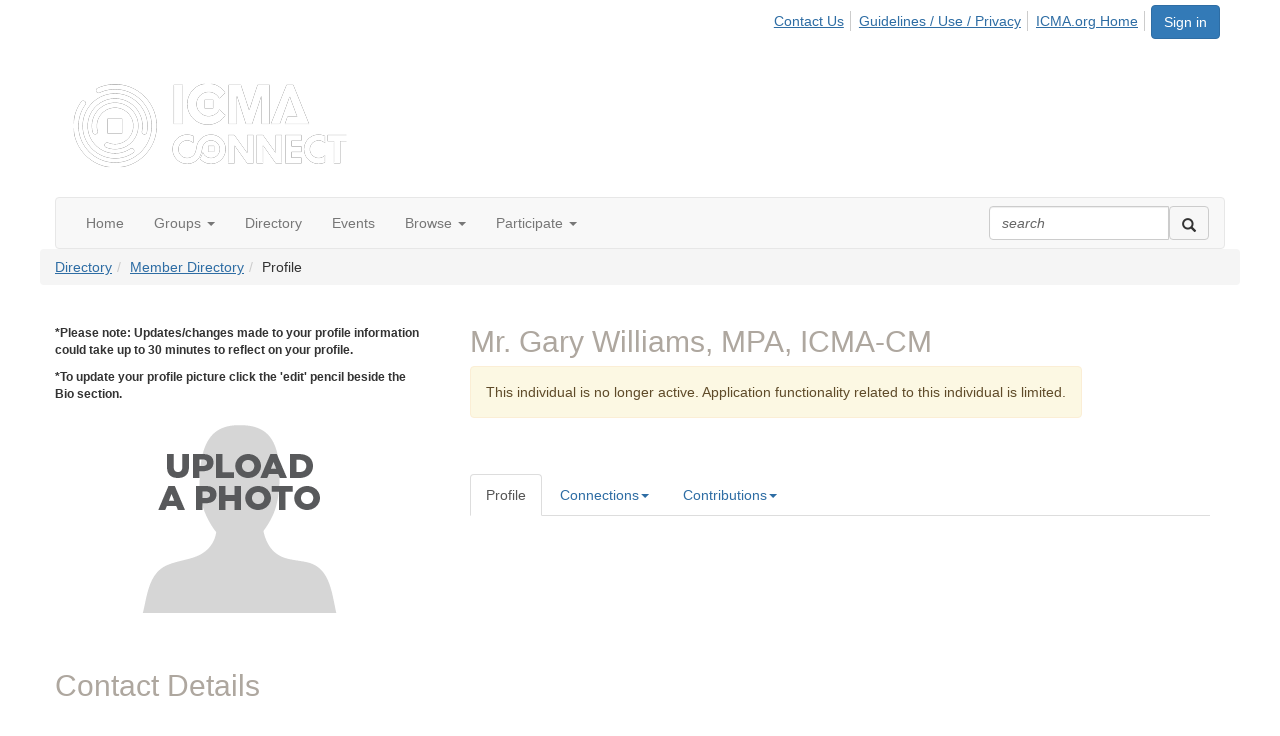

--- FILE ---
content_type: text/html; charset=utf-8
request_url: https://connect.icma.org/network/members/profile?UserKey=48611578-15a7-4616-944c-fbdb9109360b
body_size: 38838
content:


<!DOCTYPE html>
<html lang="en">
<head id="Head1"><meta name="viewport" content="width=device-width, initial-scale=1.0" /><meta http-equiv="X-UA-Compatible" content="IE=edge" /><title>
	Profile - International City/County Management Association
</title><meta name="KEYWORDS" content="EDITPATH="HTTP://HUG.HIGHERLOGIC.COM/WEBCONTROLS/EDITCONTENTREDIRECT/", MENTORPROFILESUBNAVCODE="MENTORINFO" 
MENTEEPROFILESUBNAVCODE="MENTEEINFO" 
SPEAKERPROFILESUBNAVCODE="SPEAKER" 
VOLUNTEERPROFILESUBNAVCODE="VOLUNTEERINFO"" /><meta name='audience' content='ALL' /><meta name='rating' content='General' /><meta name='distribution' content='Global, Worldwide' /><meta name='copyright' content='Higher Logic, LLC' /><meta name='content-language' content='EN' /><meta name='referrer' content='strict-origin-when-cross-origin' /><link href='https://connect.icma.org/network/members/profile?UserKey=48611578-15a7-4616-944c-fbdb9109360b' rel='canonical' /><link rel='SHORTCUT ICON' href='https://higherlogicdownload.s3.amazonaws.com/ICMA/2eb28a14-7b03-4b48-a07d-4e238bcb68c0/UploadedImages/Favicon%20-%20ICMA.ico' type='image/ico' /><link href='https://d2x5ku95bkycr3.cloudfront.net/HigherLogic/Font-Awesome/7.1.0-pro/css/all.min.css' type='text/css' rel='stylesheet' /><link rel="stylesheet" href="https://cdnjs.cloudflare.com/ajax/libs/prism/1.24.1/themes/prism.min.css" integrity="sha512-tN7Ec6zAFaVSG3TpNAKtk4DOHNpSwKHxxrsiw4GHKESGPs5njn/0sMCUMl2svV4wo4BK/rCP7juYz+zx+l6oeQ==" crossorigin="anonymous" referrerpolicy="no-referrer" /><link href='https://d2x5ku95bkycr3.cloudfront.net/HigherLogic/bootstrap/3.4.1/css/bootstrap.min.css' rel='stylesheet' /><link type='text/css' rel='stylesheet' href='https://d3uf7shreuzboy.cloudfront.net/WebRoot/stable/Desktop/Bundles/Desktop_bundle.min.339fbc5a533c58b3fed8d31bf771f1b7fc5ebc6d.hash.css'/><link href='https://d2x5ku95bkycr3.cloudfront.net/HigherLogic/jquery/jquery-ui-1.13.3.min.css' type='text/css' rel='stylesheet' /><link href='https://d132x6oi8ychic.cloudfront.net/higherlogic/microsite/generatecss/64f206ef-06e1-4fe3-821d-ce9b6d19520b/3b760f6a-946f-4d3e-b7cd-6915ea9e5ed9/638658115557270000/34' type='text/css' rel='stylesheet' /><link rel="stylesheet" type="text/css" href="https://d2x5ku95bkycr3.cloudfront.net/App_Themes/Common/PhoneLogo.css" /><script type='text/javascript' src='https://d2x5ku95bkycr3.cloudfront.net/HigherLogic/JavaScript/promise-fetch-polyfill.js'></script><script type='text/javascript' src='https://d2x5ku95bkycr3.cloudfront.net/HigherLogic/JavaScript/systemjs/3.1.6/system.min.js'></script><script type='systemjs-importmap' src='/HigherLogic/JavaScript/importmapping-cdn.json?639044188663588938'></script><script type='text/javascript' src='https://d2x5ku95bkycr3.cloudfront.net/HigherLogic/jquery/jquery-3.7.1.min.js'></script><script src='https://d2x5ku95bkycr3.cloudfront.net/HigherLogic/jquery/jquery-migrate-3.5.2.min.js'></script><script type='text/javascript' src='https://d2x5ku95bkycr3.cloudfront.net/HigherLogic/jquery/jquery-ui-1.13.3.min.js'></script>
                <script>
                    window.i18nConfig = {
                        initialLanguage: 'en',
                        i18nPaths: {"i18n/js-en.json":"https://d3uf7shreuzboy.cloudfront.net/WebRoot/stable/i18n/js-en.8e6ae1fa.json","i18n/js-es.json":"https://d3uf7shreuzboy.cloudfront.net/WebRoot/stable/i18n/js-es.5d1b99dc.json","i18n/js-fr.json":"https://d3uf7shreuzboy.cloudfront.net/WebRoot/stable/i18n/js-fr.82c96ebd.json","i18n/react-en.json":"https://d3uf7shreuzboy.cloudfront.net/WebRoot/stable/i18n/react-en.e08fef57.json","i18n/react-es.json":"https://d3uf7shreuzboy.cloudfront.net/WebRoot/stable/i18n/react-es.3cde489d.json","i18n/react-fr.json":"https://d3uf7shreuzboy.cloudfront.net/WebRoot/stable/i18n/react-fr.3042e06c.json"}
                    };
                </script><script src='https://d3uf7shreuzboy.cloudfront.net/WebRoot/stable/i18n/index.4feee858.js'></script><script src='https://d2x5ku95bkycr3.cloudfront.net/HigherLogic/bootstrap/3.4.1/js/bootstrap.min.js'></script><script type='text/javascript'>var higherlogic_crestApi_origin = 'https://api.connectedcommunity.org'</script><script type='text/javascript' src='/HigherLogic/CORS/easyXDM/easyXDM.Min.js'></script><script src="https://cdnjs.cloudflare.com/ajax/libs/prism/1.24.1/prism.min.js" integrity="sha512-axJX7DJduStuBB8ePC8ryGzacZPr3rdLaIDZitiEgWWk2gsXxEFlm4UW0iNzj2h3wp5mOylgHAzBzM4nRSvTZA==" crossorigin="anonymous" referrerpolicy="no-referrer"></script><script src="https://cdnjs.cloudflare.com/ajax/libs/prism/1.24.1/plugins/autoloader/prism-autoloader.min.js" integrity="sha512-xCfKr8zIONbip3Q1XG/u5x40hoJ0/DtP1bxyMEi0GWzUFoUffE+Dfw1Br8j55RRt9qG7bGKsh+4tSb1CvFHPSA==" crossorigin="anonymous" referrerpolicy="no-referrer"></script><script type='text/javascript' src='https://d3uf7shreuzboy.cloudfront.net/WebRoot/stable/Desktop/Bundles/Desktop_bundle.min.e5bfc8151331c30e036d8a88d12ea5363c3e2a03.hash.js'></script><script>window.CDN_PATH = 'https://d3uf7shreuzboy.cloudfront.net'</script><script>var filestackUrl = 'https://static.filestackapi.com/filestack-js/3.28.0/filestack.min.js'; var filestackUrlIE11 = 'https://d2x5ku95bkycr3.cloudfront.net/HigherLogic/JavaScript/filestack.ie11.min.js';</script><!-- Google Tag Manager --><script>(function(w,d,s,l,i){w[l]=w[l]||[];w[l].push({'gtm.start': new Date().getTime(),event:'gtm.js'});var f=d.getElementsByTagName(s)[0],j=d.createElement(s),dl=l!='dataLayer'?'&l='+l:'';j.async=true;j.src='//www.googletagmanager.com/gtm.js?id='+i+dl;f.parentNode.insertBefore(j,f);})(window,document,'script','dataLayer','GTM-WQJ6L74');</script><!-- End Google Tag Manager --><!-- Google Tag Manager --><script>(function(w,d,s,l,i){w[l]=w[l]||[];w[l].push({'gtm.start': new Date().getTime(),event:'gtm.js'});var f=d.getElementsByTagName(s)[0],j=d.createElement(s),dl=l!='dataLayer'?'&l='+l:'';j.async=true;j.src='//www.googletagmanager.com/gtm.js?id='+i+dl;f.parentNode.insertBefore(j,f);})(window,document,'script','dataLayer','GTM-5JRBX65');</script><!-- End Google Tag Manager --><style type="text/css">
	/* <![CDATA[ */
	#AuxMenu img.icon { border-style:none;vertical-align:middle; }
	#AuxMenu img.separator { border-style:none;display:block; }
	#AuxMenu img.horizontal-separator { border-style:none;vertical-align:middle; }
	#AuxMenu ul { list-style:none;margin:0;padding:0;width:auto; }
	#AuxMenu ul.dynamic { z-index:1; }
	#AuxMenu a { text-decoration:none;white-space:nowrap;display:block; }
	#AuxMenu a.static { text-decoration:none;border-style:none;padding-left:0.15em;padding-right:0.15em; }
	#AuxMenu a.popout { background-image:url("/WebResource.axd?d=YAYach_zykzn7tRotFpEUsxzQ5FLPvh1vpHddxQkTcIGzDHXoEXLA7sJZpvZ1DZteHEFYx1BDdc4OSFbCGMrvl6emEIE_mCkf1V41TefuFU1&t=638628063619783110");background-repeat:no-repeat;background-position:right center;padding-right:14px; }
	/* ]]> */
</style><meta name="description" content="Member Directory and Social Networking Tools" /></head>
<body class="bodyBackground  profile interior  ">
	<!-- Google Tag Manager (noscript) --><noscript><iframe src="//www.googletagmanager.com/ns.html?id=GTM-WQJ6L74" height="0" width="0" style="display:none;visibility:hidden"></iframe></noscript><!-- End Google Tag Manager (noscript) --><!-- Google Tag Manager (noscript) --><noscript><iframe src="//www.googletagmanager.com/ns.html?id=GTM-5JRBX65" height="0" width="0" style="display:none;visibility:hidden"></iframe></noscript><!-- End Google Tag Manager (noscript) -->
	
    
    

	
	

	

	<div id="MPOuterMost" class="container wide">
		<form method="post" action="./profile?UserKey=48611578-15a7-4616-944c-fbdb9109360b" onsubmit="javascript:return WebForm_OnSubmit();" id="MasterPageForm" class="form">
<div class="aspNetHidden">
<input type="hidden" name="ScriptManager1_TSM" id="ScriptManager1_TSM" value="" />
<input type="hidden" name="StyleSheetManager1_TSSM" id="StyleSheetManager1_TSSM" value="" />
<input type="hidden" name="__EVENTTARGET" id="__EVENTTARGET" value="" />
<input type="hidden" name="__EVENTARGUMENT" id="__EVENTARGUMENT" value="" />
<input type="hidden" name="__VIEWSTATE" id="__VIEWSTATE" value="CfDJ8JEeYMBcyppAjyU+qyW/thR3sSDO3nAIzSF1ccWQOATowW38SlU6H5Jzq9WrLLUu3vtaMh+BG1fxNBGuqq0Bid+yQ5fJm0NKLJi99nt4Z3MH9XJaAwxUYiunt/bWWIp0aX3w7UertfT1esln3gK34vH3cWhZ1z8wwsgYXYwY1+GrwM4Y7547ZLo3PXPL6Qt4HEFNUd0mxYhsbCENfo1B81zjlf6Q9jEX7tN3JK4Xg9St2JIJbzpeZS0YFE8EcfDUryNVppfc+kZole9IC9U+DbpFPirnLYmkI1lSoF6bWz/[base64]/7udAw9uWE7GVoLzYj+KncAoXGEeC13GBBJxJjwDG3yxBDs5S03880SevZptewKJ5FJxhP4Uyyn0NHT9nsuAEYrmokpQBSXUEZdah5WTY7gH9A9UJ9gbQCWmCT3R7SFU0rctbdfuHujUg/QPdazLj84zgu4wU8mf7me1JvaZVsDlmlw38glioKERUqgUk/[base64]/O6G2aK5pdaWiuUQNoDhWMLYmLZpfdztJQ9INeiiC5YwKs+zie7sEqnAshESlOTXtlMEyvf9ZaSe0Yr15/LorMWFwFdPBHoKn6SWOmYnOmwArl2x3TljgzHT07PlB5IuBpdX8VOliCQs7mATu3dcvGveXtfQAC76wIUBUxismuzBQY+TO2shBWLdozgbmZzh7nuhmcI57uHTOfY6O/2nmBynLjEY5nKRKM/NG3qv+tctz5YxfM7QIEWYgi1fKxLoT0qlWdJPa6vkBdCGMn4TTAg/Z9865tlMcopGM9mbikbOCit9NLdnjX7Z9k4+S/dg2H8JwBDWILy6mD1dWNcYPPy6nBuvn2ArnTdBygCOTzIlSZ3EKQmWo3LwjpYQpwQk3DmU6JzM7vowhRySpwaoJq1p3sb/yLAjpfWsDcmP3ANxR693HbLLK2fkHbt851mHDzotCP7VpHPrT+Oz+j+Xz+iE08Hw+BVl/Zv4sfdJMAt5J6HcZBX9wHLcyzlvQPZpvLlEu/LYWP9Srz4t9OujAHNPbAhxxnY/5xLVM/erOUxH4MgU5o3EIdRMwGj63ltSLYNklvYuyyHjHg6NRDpKFPjOs9R1aJAm6nNrc20uGSAe2Gxn+VDc1RqglXaiGNilzZVhEdMtipbI7PFQENv9av9xdRbqNBz2nxNzQWSI5dmc7pqiNSwjWO/d+Is+VlUTMD/wDZ5eQaW9JoB43eSkUt3gZ3pMEHV4aDy4hGjRJ1nK/Tu7cvg56PF+I98i9U6FJMmhlmM4dlglhVDp3HnubnOsdZpRTzJdJR1glxz93c5qdmkF0ey3xyJ2+YUVRCr+0lEumzopz7eKJk2xZb7u2Kv/wYAQ6cMhTkG8QMITUa4PIYhGIn908cXgDrf2Wkz7mLN0BEDYJO5K9SrwIoCXn/fXJ01jr4B/JtMDbA5nH2EenfXOXea1BeAwbiP0m9Pe18i6ZTTwQJx4L1D/rFnDf0Y2oBMLyzFjp6Ho8s20dcGZlyjaEgCgHrFFPtP9saCYzG3Lfv5Y+6Iq+iOOcFAT2G69QVGGbBVEYurisy7Q9/Q/wogFW5dAeUHItnmTD+J9biczOIsQK6CGV8zqT2S8VBpGv3/z27g0OeA8v4LC8LCQb/99cHQVelHzPcNdWNXhkUQITxFTp8ZBVhJ44gXYsyga+H3r3vagJ1XMI/Qffil0TFZyFPSLZHCGQSnxzNuTfLWgW0VbWYntzDk/dw6QtjjfHfa0PO9w5KbIkRxTQ7RPnjYN6VFPk+VrSFpBpyw+HzYT1FCUqwLI3jGgXVMbOZ8tOXvGfAUrqGjTJzjrIUN/zjOw/oY6PO+zruSkAJew/UkxynaKQXUkReDyTFAApME4XUvkYBn3AghxD/o3tX7Rhby2gttOvs48OKgEehNRNP/Nwd+0LTaXFSuBm7lS7TXusT7AW/Df6T/AknPGsoPxqPaFBLHUq6lqpsWhCa3pTfC1bm2iIJrGZwPYD8gcHnlM0WoBQfHmngY0/aCuX/cbToDsPwDHcRQaN3xOVt+rzXlCUpB3yJDdyV20UzlnzIS0MmrVUH6V6cSeyI/oIXi8WY50ZFA2bE1eFQ0aVzvd5opjBSHZixX6G72ZhtA6+cPUxL/3Tod3F9ArJ5/lPopaS1pq3o1O/h7Ynb3rudCxwFotTzxWeq831nq9B0ebF28F3NQ8rWbWsDc4GiwnXWzkGkpTJb9/+K/bL2mLiuUhMD/MpV+0REUjwILMNwgux+WYwbK24hORSrdkU2qRj+r73ESfc4T703XtfgnxB6Hp9gsEdf2d8GvIchWcDsMo4q39R9/N19ZNhTO5mBWIH13aPP0wWhaRiqlW/7oO55ekiJLtxsxgRI7x88njcuzjpNNPmRnsLNs09ZGeH/YqXlg3LcP4d1S8Xki+i36eq2+lG+kbs+pGi/UuK/Y5wPI9uzoSZLXXk0j2e8zTIFk+AcEZOv4BoU/FCuflvtdFmQz3Z/DOeDKNexLIm/N+K3QciZacI/1pdD5kf9WyJCE7Ge6n9XB4z2D/BvLUK4pVTioAaG4UVXHabdf02xzLzlodyc1qerZEDzKAAokz64l3cQqM2jVbBsELf+NG0CUMLrL4B3iwTbSFExrk920+FZE0mGk7VX6NLJ/BCRoA3cLkHkMgZjjx++n/LfT5gasVRvLSm0o8f760Rg44SkpxN3BwODbIeZf7rURspoO7hV/+v6oVpzgZZPmWVwN0U+Z0XXq0de+8UaqSQscM+hnSBRBGW9Dpwv0OIOFk3yNWWpjlAhWF2iRLtgaepEDy4oX6DxpT2M32+6KcDvhYMwJ4NhqOnU93G5nd1PD9MBP8C5rsnZ3MyiL/KBoZ8WlOHvbBsDYxlmwcmTerX6SLJxV8wy/pOCQuJe0xFMvtHwAczV4lCMXO1AVOeDy2Rjyca3w98bJ0+AU9VStsVsl8w7xOAn1LU8ktHx9Oa11yTA8Nzh5pb5SNqcyy7cDbtrfSQZMfkoEX9O916iCAfdK7RTDxQGz6YjZu9NwOR5qP/SNw1ryRBM9S/RYHWsutR0NFdcmzk0KzIpWBkYHxTdv0L264zJAEbzcnrMD58jv8Y3T4ouVl9O4XHgXgqYlVgx+EX8+LofkLe40v0hejdPNDZHqEe0v0qrtDu+0/apc4Jjo3eNvsGGOdYB9pZhz9GB2VxBGP2ifskjjbM/vLXho0KNURT6f7EoV5sTxOvnxGggZ4ZEudq3+WrDTwK/JUU92byioyiQfLikch8i3gpf7AGdCs8lxyVUclqNAj+zNgbuQRqqCCRDJEY2oSnuOM2EEkfji9RlVTPxoOz+w0tZSMxozN73BLNe8HBTjTZctPSzBuSp/1nz3RgntPtktq+SE8lHbsVBG0gJ2ylPMjG7vdULUTsC1gJ1Z0fOxVUyTAMXqrirsLy1C7/F1I3ehmla4Oh8jWsNV6nTrkt2azNngTAyN0YKw7aY9KzmRu4U1R11V993SE+giHGBlPcK04QksPemKP6r+6Z9IK3WXYyEKuji6MebrhB3N2V2weuGCMR0SbvNd+Datjj3CKRx1KcFHUV+620pQYWinJYct3uazuohcq0IYIwx2qCjVKhaFKITrd/ch7MGlBB2WOcUJXiEQWHU8H61t+SYKt4e+AwT2nS2TNPo1ua89gwmn60nn7zXEXCL26igUYjJ3scwoIp0lO0jfcFcG1YSS5Agv1dHD8s4v3Nb7RXVrfAeSGHR6SK4Lf32BqtLiWBhWBc9u85N/[base64]/WkbuoKQ9EPmuR4VghC6n7rLXzRlSEq8LV49OyfsMKvzm4TQvKz+gR/og2+oTIYph9go8B7uk8n4KC9yCr4gvUGKCiKwj+Cvdn3MXh2BKsy3miFGijMxtotpuF/azkzgwxJom+B4GjNQK2y97NopL8+/hYt7jKgpyl780D5lx3MlUVdZowsjrLfNcUdS17ScopzEGtWu1H7CM9Qdbih4rzeW78iaSAC45K9Nx1eYT+tv/qYRe4dkeWUaFsROjTgMTT6h9IRX4KWEGQ9HIm5pdOmD9oURBCn5KU1f3ZDlu/wG4v5npTvtkUmDMjvvFevCgucEP67sn5IxSABnUbrGAvBL5Ep7qymSh0zdtwrmBX1TPJC+TYUkuDI91L9ViZW3ALt/m34JvHZ3Bq6YqKAYkWzNuHlUEkmPcwpUF8YqCVYn7cGoqMUF14e68/7B+/uKT81XOLjQGt3nO6WXRLv1u5TFDxUjsKmU9kfcqi244pYfXIhgxRrmiatPH4MdLEW/nyx7cMKQ4sn9kTPXjKeK9cpQvGJWgcoFoI0eaHvnepNYmCm1B/T/w0CFnCBtCttQv908gu0UTxySNtOAP1iUmjFIL2zJyI6Yo9tMwErA2q7+J3P2ikvxThSP+S6g0WDnj0kX3rUVAK7Slokc2C6QQYm5pUqRagy0Nec/rRfe45AJTyGYWBBlWukE0sG0fNgrZoOEERhdYan3ttuUkLkPcr4Ev5MrTIN+bi/oUdMdAbfMDGGvLING+4ZZGcLQpSaDaVFgxOyrpi7BssBRBMd6+dWhBUShKxBhpI7YASWI4gCsjf9opDHvoIhdrOsx/3GydelhEj5gecvijsBLSlcqMVCGYo/3W+0YUY8247YkT+/6YgirJPDWO0ZsXhlOFW3qv9KYQZUUl1/iXiXUVsHx/97CGd+UrK0UfZ26PKfzH8I9uvNNuDOPGWdvXmNqF53mO9PW3a7tsDka7Xq/SSdpdD+VCJfoooDhJi9igFYbU9hx5Zj8W94VuUV6u/hWCY1kgkNlB8tDVLR/sqhm3fCKmHWDz9bHPOtcvgGGvaA8et72PAbPc0KtqgBZypeyvxaJd9I4mz7MzD+v99Iz6xJII21x52RgXd9rsX96VEm48oHqwkaJPmuY4cPg3UK7onUjaFYMc827WSWdskoa/Xy2MzwIOVjwI97GBLbS+K4/JC3Kc/+UbMC/gcFyj0ZhPtj1JTUYkCOs996j6auGTRS7zjuOLuG9V2JOr3Lws5dT5cTFxJ7zV+oyEJvy2SG7TBiUmd2vcoRbUdv4TETIktQiC2Eb439ia0fIR2+wfyCh2P2AdRbV84/FxDyKZNY+7SG3VptKfrO9288Q8vY6s/[base64]/nE4qq2B3PZoe33Kd1frIRwDcbKPR/t+CaL4mDIqvAbPBn2LsyVduOZfJsYdqwuT8Wi5KaHHbUQY+V1HturP0Bkhbuxn4pTEsDB5EU6SwB1+fFgAN3Wy82biWpZKLgNbBY5XzMpzHubGIRm9pm9UUlB9kflZTRNksZdZopfQuJafoFy6DPmv6O5dWQqhe7I/Z361O5DzGjXc3d+vYyLVllJI15ni1n4o1iLtvtO5aiJrw7jgwPcb36pnXeWd4jfedhUFSed5r0oyHZGkYXtPqcIAMlE4J5MBUsn1IFwbF3kOIdLDaKDwhRjvl4MoGnmQuDHWyZIDqdaUfs4P2vNAaQlKcjBf9jyG6WAlyhzeKNcyPTyP9EAb4epq6r6gxWIY/PCF0UlrH8SDkfQEIhkodY7hfpziUsjxBMRFYlx3mvN3wDVe+ykgoNfi53l9rGutoAj3W0MC0fNgzj8WLi8QrtWtS3S04h4oY9DDiBHQe1di6OR5+gd7r7UKCbmIKTFByLAIXaCLuRTE+Gaz4xoM5TjdvbMEyoiW/PYMrAJzF5LCgWqe/H7EBsvKvqB8VRn+kI+IhOthNcXP2D9+KF54Q6GXYeXrNWNZvYN0bpJZz+9/CE0VuvZVtM3r1D54ClkowEAOAq4hp3mHg3Rr0okbfqy03JG+YM/nW+oEbnJ98ik5dMubKM7orJujP22RXjrDXqGOZnmt/IclxzGZ70aH+MUCWJx6P6V/D8JGsiy3+UZIf1z9h40BchTFxlGRthBZRTifgZA3EGaNhJ1LKmjBHa3YoD6gjbzIKIJ6i+ncGjiZTrQqP28FiGvc8zF26b5gUDDUKLhppdHG0/sXiBNf+YrZK8PtY0vgas2IzIW84flUcAaaX2HFk9pdP8HtzpFFkHi+HKHeDhJqBDmCAthRntBIYwq67h07eUOHq9+YimWEZDInlWdOwDYmzSzyH582kDkduKJy+0CeA6y6XkExQNDUoLMhlzo716TdzCoP0pWGoRtVIaPCx3mWILtffruqanmrTUBTR/[base64]/ks7yGqaZcacxIOdqVDUUoYv8KzBWcnBdbx/+HLYCcly5MXKcQS4mFpSbBXbQ1SAHdHPWrGCtvBU4VD0YgkfaE/NKIfJSsYW+YMTbRbt9XO4SW0yuBIMFykaAKIJUySaBjjjp022/3vsvAARUfPa8Q2CQXzbBRbSxxlPg0yBMc3nUI36aazLH7C5kyHF7n1NQnJZeU9Sgw6dSxu0QhqPPvpmW0LPNfnWS8cDYzwwtWycBOruWwVk7zduuI3McZ+OTGg8y8T/tc/aRVh4e/XRX6YaCoGVt4ScBbdkWcaOBdwUsS/HnH40Np2nDv0wOSBZ2DAkrWmdSKPLKgzrGn65AVH9+sgK/OevQbGGB5Hv3Ool+/RlHHJBDUM6JV5UaSp/XxRN2npUIJABxrK/6QwaOK+86ynyoD5Ri09DQ8NSsu7V3CGYKx34cr6ggRzmdApRTpjldmtSn0oASS16cTqmAUMmeFyksygyXkLwCEzm2cUlMZxW8LHR+FGYA2sgTdWmX5njGM+ZMg06Ylyg/baAy6Xd+RGE6bIFnlQfsOpm3Mo0vnhnypPPbNYabLnKfOkdrxluTewcVdAWHsODVsPpTAbvNjZy+kDQGTs3gfopfyN1WGLU0JZ3lvbqMsrj+EUqZ/SW4BUAP5cJlQszTq5ApbPdGpfsOY4LEy5t0R2J+3LvbR/mEA6efNRwluOgQNe68FdOQwk4AlHXCWkV5v2qN9xst7vW5Hr2yM8BXBFGSFZT3NAnwvAJ0PdPJ01hQdXBcS9Zf2yd+gpWv3+mBFhE1nGAKKEe2WpzHAvPqLPBBSdrg6kt7vjYsTlJZvwVc19ZnMBGuIzFC6DHJt1eCKJUcpRyWwXz83VI60RYI/wW7OmO8pj4OPCnQYNgzRWxnadLfit49F0vk+w/s6HqwVTHPoJVQKIB8vmrkTqkDKM2RnGz5d3Qr4hrT9XmWWemv+gVG+wZQFdRzLe6hw6hSRS7hC1Vi3b72PfGcrjkX76G06rBlCn+fnj/FD/P9RWmRNc+Zqw6Pn7Mj4bsgY44XxPYyK1TJBhaO7tcl6Lf0lWYXcLMcO6fUyfPzrVeN3H5iEFk5hhbU/jYetjl4jzFbJsGzoFYu1UGBKiemVnk6c70zTa/obF5eWihyQOwxV8dU9apdHFahuf/kbYLRUUG4NmHuP9NDMhXtM/KpiB7Z7Vc+8bpkF5kIq+BTeqTAyobB4wPbyv4OevWbJrLa+iPzYVPDhw1UoD7gskPm7fJZwXs1kpMXh1LeEbKj1vKaUDwKKoqVKIMl+fmQqZDf6kqykC10JI+IVVIHrUbBWnm8Lun5PtPF6X3Y5xARMmSbomNAmy3+g1/W9GAwa1UZllilmbD9TYGINoblYG3+q7pSKxhdbFX/[base64]/W4BcqpD3xGlahOT5OfwZ11WqKUen+yU7MXCKSPTWa9Ha5fosNzbaCRPUVSL3J9slPCVAbY5yKciPjdh9M/KGyg2z4qSnatbslgMALHetskrEdD8CQS3jN5FaM7dB68jiIXd8Yt2y8ffaUBqlRvWcRjcssc+waenrdUHQOWV8NeGCtp1wJrPuLUFugD241RosZDhFj9cH9ZRgohubRBQX+1fxl56FDAfpVtb9XWqfwnf8kMglIs/73UvdGBjbb+AuK3ehkMijYdqrzz/dyG0vUr3k+nqZcRw+SNDzygKH0PPsw/kGpZ/EpFef0jQ2JJkScVyC6OMWV7ZEPQmoHVpfE6CDNwGtzvY9IWNC996VxwSzPwGAZccsOkvwd9f8f4ZAIQM30L4uwY91lKzVXzWsRI5kaSayvPyWX86SKMF5+klo5h+kx1hG9VacFd93xeQBc2u0BAGrej/po7pGwFeC5sc9hGj66V78A492T40Bb6ZHgwbYd3oMWz8wqa1u+V0Zo+JaInLVwsVGU5s4+abYD0hqR7cI3wdFXYajiPjx914RvWPkdeHzXU3IDWxOspj0yTHfbsjSDTRcNMAFltvvErdNcpugj22fSKKU+sUxV8mTyyKADLGXtC123FBzOsHBW4GrbF3mrc/QZHzS8O2Hpy+Pvu3QmRw8q4638q0GfUd96+yWkz7X03Z3QQApjKOG/pT1TFyn1UGpg6YBdpwYO7BNUGec1sPYJJrXrAcXXtRQKo2dnQUC04OVYVWSoNT8jLLqbukUZ2Ol5ZyckY6fUzPyWcpbNVESBozbfR/j52jssFUPsIISDfgGqVkW0pND1/JZUXQ7IDbL4qWns+Qf81lxgjaM1ytJGDOwC0kmrORA2ESTgQcbBU4CiEKQq4OXCXy0+LHEfcCDsxQkqungj/RmqyPJ9lbOySRNROQpPysLjKzkMTnZhHU4UKVqGPiZEb/X8V2ai/R6Pu4wi28aVzK/q55e2uz2eZCqBYn8IWMfX5u8qzohIkx2PO/Nf7sTR/OaQJ/3UwfT9g7n+MJ960iLi5tz6UHIj8RTGAdS8NfO/sA6TNp1hCpROssJa/hXNG/UE1OM29ebVo/rIQ3DgU7m2siBoSZeYb0yhthhjI+O0obafLMcDAvooTEsumG2sFdiaABEIXM45FDBTnvklyhlFi10JKShxQczLnnHREbvMnh5v+hI9yE0a1sz1lbs/6ztvYG02D6V4kA9/sVVviMBGlY7RLgpijNVuTPSEianXx4o8bgW24o8wap56DuWwyI9uwwksgpG4UzORbVV4b+7TQEZDewpx6TmUeVaGwgVHFw1LOrjHJhBUl8b0AvHQ4FZ6+1m/FPqOapzSCM4ADwK1D/B5lCkpt6PXGi2giTWnoJaIdrDNTbb1631ySBzA07lxuRmpuMVShLKdTD/n2mC6+LtWRfd1JTsB3potOgOkS+C/rc0WQPbjIrJqpTU5sN4++jzX1fjUrWiqUbmRk0Yt1PIk/nF3x9V9NOz6eIN8jq3zIhKGyg8PpuIbVY0g/dkFElO85a70xkvdPSw0Twlg+pOTazH7flxyG37uvofrjduZNOeDUthN+w8cvKsbK7Q+xel+pcCj39V88UYsjPewgE3lmHyUrJghrrmMCF5bY2+IZPucvS/u5f9CRlIF4OvH3bjJGn2kkQa+cHuskaO6dbKQkcuYdngBBLlDKEDb2n34cM1fX3E2mNEisd7ZFfvOI5eq6A8D2yF6JJGio7+srqQw4skm1bIKA7V9DlMys5O+zRXllxAMfhozIOObIKubJXYol/d2EU5u1au3FU705hJ7m1ZpJH89Zt1ZLORtbeazjOLAD7fPkTSvJQo9bWFFkFsz21tfkyjRZjfIgkRCx7qmmWn3DtAv4vugbjzChEXSxOayjVefFgBYLqTK5Wgc9D6MXVdG1LFdWrR4riUg2Zk9AHNhq6EsTWLGswNx4VU0S/hkwOHXSZmxJfhBDhp5cmnHZ+HpU0JIx6FlHJelWDoS/x9T7b+QYIl1dU8E5d20KinbjOIB3mA2OKfBjBxyjDsJn0hkVZq/FK8aRTuWNqrqcajlzDRh9yqt1qO+R/xCebGxJnatjku0Ln5Q3mMfNDmzQMLnsc/Q3UYnR88viQuJl76JfGRFxwxnIsPC1+FRGGFBHBhSouOQUtADtHT+LzsIElsg5DhzP0lP+BX492Sk70vWUIUptU5D7YCoVE2FJjpLG7gnbA1eey740NlIU0FnFeUp0o0LZqKH8L2iBKJmSHQHZs78Q4CCX4rgtF7EWNizE80Ir6d+HugbwDIiFEA/hRD/2lnqwnrBDdTKAW6u7Mtfy8kmfsah7neukRdH1CTaYkyvHj6fFexfaALpqHtytAetpOv6CDqqcwaMdqBfDNA5u1JuzVhf4HrB1fXVUSlio6corXiNmL1m17u0YYrOLRTLT1IqmGpNqVPFCsrfWA53uiX1ieMhNnnBnY6h2tnJiMamAIEIznwpND/jXVGj+uTzYtdvXDwSDBCNzeaS0LgbvViW9avHB5LUrwl97VsscsWLCpUdoHAGYWc6C1Fh0RMH3uYxo1/[base64]/QI/Kwi7s6dAw01PQK8SJYhHyPZOyVGbHGpRtiPuJgE1fSe9S0F2sfx0sHOS0ArmtvoGM+etlOrlCa5XE0DL/DEjUjSKBCaPB2Ge+PhTeuyJxp44yCKfmCz0Gg0cEdsAxmsAWGSfaNia3bkpJ6x5NDYyDiebmpnBkxnpoZrqSbhw4258ZCYXTcbdbUoRTGDskGP8WdHKhIMVWZsJWZKvr3uWca8ihtQXtxbUuAMi/+8v3yFhmBylZeIotpr9mr0x4pUV45B97NQf5niR9zf/W4yOX60jUFp3seZvVu4CjdXzd4WeKvVDKGPMuy1L/+tzp0NKsGU7evGyxmo0DSARVRQesvlSokaqK3QaqrvPQD5OtQxFbJvyTVJNMexPRMz1nt+jeOAc5wUq5ExF+5vhbdZ9Z/5ToJk1bJZ/XYc4eTC35bW3Ai3JS/JNvyVvv17p+j5bHCjwZ9Me5tvg8E0U2ortUQD/ZTnw/KMRU44ZF3PiF7oYGmE2cpBWbyCvzZ/6X/dSrBAri/DXWwDmcZc85HexxX0ufnswSQXtqbwLOlJOgFbmrvRzk53rJgGfdNGStstqDHwWh0yXokUnmYELA3aja1R+2jhFzFLGefS+Pr9yUz3YYHaRqTV7Zv3/4r6vGKT1EsxVjnqv85P5yolnwJLfVIy0GpoY/Bz5M7EQ1CcukWdKS+j3hMNoGdaUm+W7HtjA28oiNcE23qz6LY9Oa8/QsoMWxe6GoMa04tKE8Da8ywxHLNFQKvQg/glTP2wmu+ervku7ZY/c0WGp2i27kTwSVzuSuxNJ1kiRhZeLa/VEiBhyEW7vR1KeBI9ASDhNseDTORoa8iyif8ZyztEPrrP0q0HzgMYZD00couDJBhS1h47mAmrKggSpgYkGDTsY2ra6cDwijs3zfoeiiNlLTGPXn537smCTdzu2vB9Rf8xsKq13qOj0vnx+jdxOKRS96kZj7jKmyBBoZcVEIbE/M41SkszolS0AlBOMueCwFRYj+7nLVn4WYNVVc8M4GKWnBAgR2F/D96qBD6ymbseUXEBrTtmO+KQmKXYCkUU53EhTzvcUcdyoNmaVvuj+OMelpK+2G2UwUACNVTancPp7oR6yFeJYdejbcEUz0ozy1IB8mHbVgjGXgpaO9rMJSwIv/jEs/Omvy9fPqkj5sCUJypLUkAzbkj9CfzzOtAoYhxv7hgXmLuDJtU/g6wUxexwCZ+CvA5JpmB1dIYrVgMNa6QlBOl1L6OxfeokI7PuEWIsXE5nsNSFREHMBGZeRBi7t6a1iGrOts4CyiuFqzvoEQcESapHFM1umOWhAX8dEAJd2b4x/KFaZZFop/[base64]/yZuuI45q50TnOaYG4LsosF14Eq2eza2W95sjFW7Mmf48/ckpi2PT8pFOzNTyidbNWnbUPp+ttakEs62fqljNkLHHOAt5ySuLS+KaoS/Tn4AU9zhbKZJFhf3UOeJzq3KDPHO98lc/VR3uARYYpJvuxHWBh2CGoR2Z6bM9KlcMpacRx4cUHvPhI9G134PIPPIRESq7xzf5pZWgxQ0S1YC1/MKgKEYMf8abyu1ZwO2cfi7RTGdk1Gqvcsznxd1y8oqFao4V2XxaOo5s0YzNStF1ujV440K/O4ly/jQV+bDT+sA7ph3sFnXey+yxj3ToUX5S2ejnnjgjYtFCgxYFhaFu0HEIqoQcimDqG2tR7+zp3kMDfUJ/SJX0mDT1MlAoWjwSQTI72/EzNeg6BsnztfNjFIbQg/Zs6uSUMHVBj4HYunz3mtoNQQ/f0gUuZ5kIz2PNgvgwLiUoz0yNHUC2s/yWwv0keNp9M58uMZPFIs0JboGWcI+Gbg94ER5ZtM4xqiXl2ZIqhbOi+UiEjULQn04FSXanSffMBUP4ouRnyKJ3Xs8b5v+mZCSUxzGsy96kURNsqqMk53fSGnK+2j/dO4n4YhpvmiwFYyXX4ra4VlXxxruKOoaKJi4/t0yoKg2kJQKtuoE5le571WZvTqM58ypa2KsKfLUIqcFk6L+6gVcFIw8VXCce6ng1WRDcGHde3A+yJ+yWwwR/OR4sZ6MpXsFNykAWZ/Mi+y34FiorzU+SAbSG58vUVMrwk3LxQt0cdeNFWW40uuuw8IEC6FfJOl3Jm0zlAvA6nkUzaSJWS+Mn0UN5NNUeH64jHfKAAuIReJiPozYpm4deHYkszAXUO0uYRPnyzxSlnwCpszHB/Y5OKf+22MyETJbre95sG8GQoowa3p1MvRwfH6+1KLxMP8X1YhCNkM/9x81EEJc0Nu4SRG4BZuhfxBsYBhENP2AgGyFEivlMVP5ccQCbpb71zzYaxxYFskYd2WYwUXFGzOBFkSgCA7JrMgBF3NtwpAzc/W/xE2Fn1t1+OhiSwy7srpJKOS3i8HW2kHwjRGHok0pgWcfWuEpIMVKidwDSP6ccevjXeDgErOKkUiEq7/BbuUIAZ9QX01bUnh0EUN9Ux9vIFfehGokp8ssuIW2Gv/eK/01SOXMdtONa09i5MlH/86wA47XaWexB+4fAT6W3i7e1FAy+Noo85g50biIizoOwQRrMfqPrCSRhikbBJME4NlYg9dMTx1uLbA525iyDLIskYhZucDORjYEDFroGRwXFeadtKLizn6/Ql1VgrtMrjE7VubUrpoNcdgtJUdVuPkAyzPAQgoQOlmNqw1gSgzgSwpyT6ymUQx/npgCOr5TXBk3VKArQmiWnMxBuy7wm/6glP7sY+32LDu0Ebyl04HyiPFrASJM6BlIYnGYtr6QB/e/HvltAM4sijbnBTpXSGop8ubOnDls1bz2Q2n+dSj1/p45fQTyDkHbT7UL+zD1VreOP2RN+M1GpM6lWDJ9WIW6P5zbyYbL6/BJVdvsAH5btUa5ymJ/[base64]/[base64]/Xme1zJ9gdPMg8ReZxzUIiOViQiiQlT1TdyThHqOqMAc7Vmelpne4YpmxZ86Hvl1llYe4ZUxWm+ASdRBmU9xhSV83dOKhh9AbxJyc/6/WPX99hJ5pH1U2n4pkGSb7G9iNxJzIz7vIhgvWxP2vic7h2YdlfEGAB2w50U9/U1HCejnYsZvXVoc4x+z8l3o37DtXE0vH/EaPLq3xSPshLMKtG/[base64]/9nnlTiGCbGyH5IBo01qWJR+qt+tHc2a3h23PrQIcuLOrNKCdqVgCeCQbPyNlXRnz/pPXJcUakSOJsBdScquTmNBpxc0S1E022opOz1rJrTZYAv7R/hFZ+3iEJZMjzmIHGUz2eLkfPj3W36KvsgQeqbYGM5ytfhfVTuwyVo2vINwETRGC86l4GkwXh70T4hxnqpHPE6hiLFhteqtq4HZQexwqKb+FRn3doaToUsiMSmTI3g0wQXZMWU+e3nZmS6Rv9wZyZ9bVG/STIiraVs85suwmkIlaOxC1w93Xc0ujOTDYLsvqGnFZgsFxT2vwhZpLIaS+9MA0ctuW5G6HKw+c0fOfmuZPeSl0GwK2o5lgqTadLp/[base64]//pZAfPKchzM+EB8T+oaR4wwfZ1PfU+qxRCh6TfnuNAkZOjYy4fTQDylMEp5f8LwIZweoqndbFp3rFPH4u0moEqJ8N1f6qrmFCWefDmvxqDqVHypV8Xsa8olizGs3bFvfEb1wI7zXVXZDfaSIfIJB4zOJOop/QLU2hPHPZTrMlC3fsv5nsEhyVM7yAE34kNgsFgfKfQqFOQ3mpkR0rgcLRbbpqMR/eEbLF7OldEPr5ndO72JJqAqxfviuJOh04X2s3TUc/[base64]/jsmQTqQu5mGEsaq92WxuzOrPyWZBX2apf3FrKuuycG/WVg3s6IHoAZw4ddKPa0Uw7y4uybs3zWtzd0E6Utzt/WESeMHRXPBEqN2Hr5VUNDZaTMAgaWTFdbMT75cdayqpYq3GCojKnca5AMeIRiG8j7/hHirOEMdDlUMAnAJaqoitH27awBLlP0LhtElvw+2mY5SJit7IKPnK2gq9PFhmcmiLOTYh+e3kt+XxozJnom5JirrDyLlZ+obDhRl3j/pj87qPth1dp31W5VDLgEtd4ZXzIg0qxxZC7XHCqt9HTOJodaxxef3F1ZlU1uoDFbMSNd6BKR2kWuIL6c7FirhHtp3I/PFWBooZq5l8ti+1vfxwCwQiGhPUdO/VGXSHbM3jqOtGNrc2L15DWbPyUlo3chXOb0R4A4aCIu60Xh3ZLFn7YQwrACCyZnWhuiis4JSkbO4QRRr2yYvb+bM9NGav9PvtrVaHMll95iyTipXDhDmRCb+osWZZdgjn5d5EmsvBTYYEgmeltpgFRRduLI/nk60vMPGmLnu/emczu7zBipIJDV/4pDMH3Ex+6Ncp+bmiv9DG8Y5qF+3ipEcpO1VxGuPv39lbefdwGDt3lSnqPmm3DZOKqSzn/WDXwX7kaDciIjY20y4smIxAT0IO2sMP3uUfvzfrNSa7o+KG64Z9cw+VXtnE/Rp+L0CG9yb/YCUonEbl2kbzYOrL1lRwClDLIXyfyJ7x20BQ+BeMYjVUKhkn+KvjgKVPFEYvfpLxtCtgSZ4Lr7KQMd+PcTRCirdVms1y8pZR7Vx1/AAdI129X27umtj3cWFSaIzA2l2TkCwCOwqZsvBhNv72tFuP4gpETVkB7syDneIRy4VYDU7TL4s6gXEe6TpqCLnh6zhU5VR14kXoSOrENwA7OaV1tfrEEAmmEP0Bmompv1GlI/KS/OGiGYB/CO9ohalA0ExpnY1DjIqctOvrgl4HKZmNXKc4HYhvBQcaFWYsGNOxaDw53MRTX0JYGqoP5ViP/8c/u7B3ykaWWzz8TTO/yMlgIH1fqBGool5OeCmsAlFrteKfO5LwRPjM00Dy5Sdl9o9tcotRAIY1ilROgkjS7VNiuG2dZ1Dwz/TfqarUxueO3lytHWdLrnRr3kKtOthh0o3iJJFUM2GEeLPt0pqsGqur6NCzeK1IJHmJpk0ob7uL8rhlbzAN1NOd56KIQk7U4HO6fxP95rccYrp9rRcsgH8tUVGoN89s7jx26C1f0O820ClMcT60PTsHEIBh/ipvtvg7vojy3FgXlYki9aqTNrmBghCSybpB9hzlGraDCQrBAq4G4q4iiUsVAwKk7EYrlUQxyhgmH+MEEkNpDdsrtjxyjeAAcW/wFA0/BXEdQ2xAwSdEE5QaFdROE4MNph1d91Rc+UJ52c99kkm58SwzLcsWjRf7Q5CjtHnhL0LnFI55cpvSq+LKQR9n4tbiquUigu3F4hOxoFZE/qfnvaqpHOljUe8eQpAk9tsAstrk7MTDmfBKZgxpKwA2BU8mSSnROG+CMtXE1iScBoxYFGl3t+X8p+908Nls5gpLVpEAtd8LCT+SNhemitqiNSxtxpx9a8UR6ag0MKtGBfW1EUglppfkI/2PJDs1jy2jj25pxZ3qCayicagXk0tkEBoFzDn9nNIrZ5EMdGgIwIIuFDSRBunX8xLbU1b/zgMVmjz1nq9b8v7vmcqqqYgoP6sGzDET3mp0+fvKmPYbDGYNaMBkSTA7QBQRv8F11akV64ZC4dwMRIqRtZNCfPaYHGeWGYgIL6ik0DNVcU6jDbv57Z9SZ1WyB/0L/[base64]/9D89/BoP/61w6aly4ozmsofuS5X0ltmKX8dXjryAY9ACw/UfP3fTdklqdRIBL9JNJlRe5doa+vaDLgh1BengwH0ZiIMdoW2CZq9sstFPd0RXaV4T1wkliFlrxComXIvmVPjpmEaKEWtmZDMHxxs+JSTWNBfYFEzeo8IfCgw6tDpRSEC7Sr4YplDhIK5pwnWunX6WAtnFBB5hTiMQmIxZetbkr/QKiJ1/d/o8ASTXLFqoDz2gAPepSUAr3M/L1ZUE85GTWwOlWo52vD5s9nC0DAKdL40t/cHovhmrZeQkPs+SSwYBWqnYVwPjDXKP8a4GQS//ES3kf2qoKb7slc5mUz/XgA4Y0Mr7woi/VVGw5DDKv195l+3iQA7F1BWMk7kRBS7EinmeF0+wtit5Ub5L73n0jSjLQk5IIciLvAiT7tzML1R7C0L/[base64]/t7PGADNVacSQwiwMP3gaHkLYy6XeIgJ7vDtrodOwecIfC1rh77BB/oT/XmO69xe0S9k48t1qPD0w5Yx3oXDreql4twXCXI/JVYFQTxYNh4LqDC7Y3Dop0CvJf4Dd7AmuMtFEj3vRZU3zWbthVClvXm+38bty26vvpZpCBhemFn2qcfEpvg2HTTTLvAdMdKzHTfqrQujo4aIicSN4N/7sbb2qgQr2IrxH+J4n/FciS7+0OTR8c+hc12zEYEElN4/2/9HaXKsLikTLH6R9KDwua/ja8HPyxLMimVGnzNfeqFU3MTvRpO9OUIuaSFWUwdzbFu3hcehk5wY6LtotdAaWjmLtGtsnoFuUj7NGE/qutyxtlVbhMCvXpIKUVHIZpqsYk3YPRU08xiP68Y9f6My+zNf70BoebT0dPtCyo1BPSfQgVa0nX5/owqTR3JbwEnTdPPsRMO74u6gOSEgCYBBV1yptlHw7Of7AIOexDwyqsTF3r+oY7/r9ZX4VgovzhyBlpG1T9upqhhLdRHwyFzza6h+H0aX6GgVDvRzFhdCVtUIvdSMQVqyFSjVCO/ofX5cPFPe7NdlXcGxtfVrvQJ6ZmXlHbqutjmApRikYz19XJig/w/yHjIWtyfUxRtLzaGHqyAHK1r8WYBBWOGWj3dxu5PjkNbQJ2MQhwDuR1mwMhWmboBYG/DnweiHa98lQCOtKHNnlU/lwZHoqlU+apfDVjo+05kCwAlQnSva5+IANRausVTlrbMXTP8sRAB7nSfvE2K0E5BkiDFVDMs3OrZB17r9qk45/SPocSow3xZkC4vCRmZ4WUho5z+8M6s2SocNjVlasnPctahyRTuFVji3Sja/E0zxn2k4gJ/0vh1snF6flsVF2f/XRJVmj2oGQUpFFJ6IrZsnzSxKleImSmMMuhWUUg+Tie6jD1dtw92V11sWhA2MwF3AV8h00L1Dkali/8bH5TuE+1HgTsxd4WZKzERg0JIj0W46DK/NtwjTWsyW+fhvUJydC1lSAUX7k+K8RuiR7ezx/WNW77bKUFTanTMFwoR7thyV2xzDz7dI78gFuzVmdvannNcvyK0LR2fiphiqtNXkdiUpCXAYKLXRKMKqjOV9nhI5vtm2LjLBa/B1NqIRH2kzxgnlWGw8KuprxdhWXc06dSaKYF2KZxntEoGqa1BXDfv17yPg+Srk0O4TXbP9mtrTTOrFl82vOYNOVMohbujuFMyT9jUOvdFSoOF8Wtc+/rO05Hhz9Vli99vq8fawGH/Hpnojh2vbUknATfmjc4GdE2qrltYjs7nyVjzR03wbpocok9PnGllRk/ohRwOLc0DhBTQVmrxv0ZvQzg1VE0hRsevBH2uL72TwnqEYg0SYpFI3+nLeGyD1oFnXC3uh94oqA/s/GDz3NJQEboqMMRaCQ5s0aUwjEVqb3KDB58Bi+LBJOMfMKhcjfVjin5tPZpY/[base64]/RxYPjeMiTsETJVFQV3g+Or9xIx+cjUAAIsmDof+oneMHt8JSMSPeqtSyv10qYlufu/lxnlcJ57PffXagMmwStdHp/ksWWamJD2uCW6EmrpJHj/sD+0Tk6U9xqlTABAXt23m9Ez65kpeyF/TxK2otOq/Vjf2TljAiIrRKXJPvmOfR/aBcAt0DbDXdO6KKTpYu8JRYkU8Iw86ZD0OAJA2enaNJChuJpFMA+yxEKX4pFdR+4LPIqSR9uFBUsT2ix5uLztcwyZQUcOOewulk/i6tcJXEnJ++VC3/ZAIYqVgH75xFIFpwS+7NaUJ/WFdxK1hRLdic5qiKMqR/hUM4qjHZhhsCuJjTcSO5mtPV/6wweMgJWhXqWhcVPRHoTy38vf+++tJWxLW8HIy67l1SrTHG8vJSYP8iH0dYeRvIKIfaJjiiVDxHBw8re8MFFjD4C96kbrWP8caCoEvwju/LMREcmsITj19QileHiwPSTgRCXTro8DgYT49K/SDlnmsP5+slRjR+58DS/oQXDtmfKtVbMZ3VHMnJLFk3E1L2uCdmDEd8UhpIUlgsWTAKV9BLfxbYiLLht9D+1ogOMFABEkU2QqPswz5aph70RM9YTe7PUzyNJOo2H8ImnwT4hQQNgXL0zERhoR/jAEwVrNL3KYBNyk00UerwlY+YtEmHmGlpzhinJu7XdlctTv83dScbmwboHhQATE7zGZ+FPpQplLV+C8RqWNsEygOWpCLRnxBPCwWvuicKGULSQlg+C1LrYVD/JkN4J/ohOKTR+0Fpv1jUoEMjt+KpvsLU39WpM74BoM8XCEjto3D7Qk8XdEi0S0LPq+e3v/XXu1vPVYOjJ3J9dyKm4jFkoPSd2hdSdw7XYCOCBq+FE1zDTBPNw4tPkGp+9+YPkAuALg9MIiPvBNIVY+cbD9rbXQa5kDrdSORQEOkq0DqlKTltfGzSU1zFeYCvuCxipfvT7LxohydQGBcBP2Q/UedeKWGhI7f02xEBKPSmfDDvaO+SdfE7YAfRt25p1Ly6VqqwqNYUouHLlJxJo7KG9+SJ+anJy5N/GSWkuk7/JT/2ciIsLvI9EK+BjzjD/xQ2uaOI4iTB5Tgh3VNa3ve80Oz5Jg8YDSR9ZYbtm7M2PW7+yW5cG2drkGCi4XW5br8kUErAeA/11cPOWo4qt4AaRLfVEqXYV3BnxMQgr8n3IE9D9CQD7y42CCQGuc+R48rlbagECXx2VxDoMZHtU+iZbiEu/rpN9t/+8C20yOEtx/j/[base64]/Xzbo6B/s8cfqseQD+LWIvVNC0EryhMG65yEJQ45Vr65SV5/[base64]/IpyH2nSCn/T/46XIEBUluTN7l8KbXfkcnlBVvYmB68fpfb28kVAbMtrGf5clJlAFBywPWVyGJptBYakCeKZ0HtihxN57psAZC2XvsQgTMJ+QFbaQP44SIiFTPMR2lzNqehal91e7uT7C0d+EubxxZZvLEuhimFBIt+MxzvClh0wBiMNqWlZEFJkRldWG9+i/O5CWzvyc9azfQcPGF23VEUv0+nVS2ikHGFnQfhZ/4oIThNancB+Sh8u8sSOIODx572GCHD06tFs6xHGpXfB5EZWO7d6E272rqi1Q/UhNvwzO9oTV+vnhG19Y8d6erJ/oSLo17gYNkyAqWYdce2vJG1yDipN2NUJqIHsnTh3CvQd0CO4mBmpyZGKrKMa+/OcCrE3Pa3rwMUddAsKdnzRAHBaxjGmYuD998tquIiuBoFcLz0GTnkCH5v3rZCYbjGLmvmgKvlvpEe7cH9higxmujKOkEOdCW4feLUREDgccY4E2z4pt0w7NiUoh2JD5DOEVNzGf+RLhuu1qQ0E/Fj87+1Aaq6WinPLe02PjmLzJXRhp/pmWXunKseA/95njxcZg6pCTuWRVytmG6mca22OA0aTcjEFCIMU1E89m2HJyMKyA5CChTN6f5LoB+BRQp6UJw55Ir09gd5Yrhk4ZEthplft1VPiNezVa8MSl5p/NQyAfe6Jb3/[base64]/MrO4UJ2fU09Ba3iXc6JVUCgJl96zDOHPcpeLK3i+jcEvjzRhNxUvzAG9Hh9P39rHftSd/HLZYDH81sWWttvy0d1Cf5qAViUjsWaFd14ODJ/EIUxMge9I9YDZ7gJ4I8t5KPtFtGF/gDcHhNT+VEPIni7lmZHpBRpElzIpoGMD8y3AHZrCO7ZaPAPM4dD1Acmr/[base64]/viP0Gl889ewQDQ0z6ij6vVQ2jpH6SuT35R1ecTLaG5cSiq06hTaCiG+VFmM/[base64]/pYLHkg6wWs2uw4I5b+KTUIijYNtEjkVAQOljHZPr1rK6Uf2bwMK6I8uiziab0wxlHRUGi1B0RrUwBxdVb/HBs0ZWvtqhF4oU2B7+IVHpdcLThj3yzJ/7MhmsWdknY68N9K06g2Eu9hMYNJcnU4TBTk4uveAjRd0+lPW17NLAHyoOa3/UlrrCThoVOljhKC0WvTN3HsD9O0/bDzzwY3xbiX/UQTPB+FCF+bRDypZ0P1FACeiN2XeHU+2iF5j6rJOYsESo35KSO6DYs+KwZj85xdQtEYLQh37/mBzFPgcp3F51d+YoeVRHEioI9Vg97IT5Kn8o66jwmu6KFzAjutvME36ZBInyYM1/3lkW+sIPfN8yk6VQZ9Fw/yaWv0nRYzUr/Rz8XdtHXYXI7qukuvY5IXZ7ayh6tk51EW7tM0da3CWZ/LkzbTbYz24JPwsFVa6e3fH9f3Q9Oz4LYKYkepvRlIS/xrMhSa5mTI//szwQmcA1YZymsoZR1kRj2Z7HvHcBFQ75seTjgO0ONX7TQ7WKKiRXKpAh79+xfPeizt88AxG1DFFVTfhPyzxWc0jpgoYGwMpyknbWANnvRpU7KOCJ4iqq8CePa3mLeuT7+Pd5s6zoknCc/G0TcYklbBq9iZTAEdM/l9//n8QKHWSfCx8F7Iz9QHevPfP+C97KsIWjltDoP09adOG0uuyo4ZPkwP0yF6698IDIKC/G4Q74IeVqlx7DEu4ssBJu1moXJkJq4ISXJZvPU3ZePkLeUmUv+UvQ0S3i4HIFU/vbBvt2b95wuRLVzG4roObgGYmC37Mq2Z1rr82FrOVNa7e6kgLKPX3ORDBGGxHmZg/k7knrfuu0L082Y6Fe3JqoLHp99GqDemwpLGOj+MiCntcggEo6j6l1qzevJ9LS/VSkUZJMsag26vFiT43Jg+eKuzOhoZeKDffe5ME5OIOUAM63VYXGmrk8AE7cYICiAce2a4E2d8jzi7zTvy6wOczun57YOG7BdQVoepdPhUfA4wwcyplTfnwG4MESJxHSLaVw7ncBOZTTf3aFkNHGEhXTvxprf/qSYygumO6PHAqcJJ1XQXU53piAZ6fr0WWbyCKTuCIsX15H8cVJrSWXNIr8lMp9vLzaclcz2pQpwyrvqNiK3h7EOlDYPAK2kglzR/[base64]/YP9OQz4b5e0wri9/KDDw6mqVhxcC1PnQvJb/wyaX4V0L2bFeiD7nGjjTh293ESOGn3SSHwryrpbvT/vEjIMKFS54c3Gkb6Ik2Q8pcRP/poTchKxWm0A6WzfVkQ6sYzcnirLEndoAFoBYVJ1fNs8jW2Ii/CWZsC6913K/[base64]/hnTCkpn7xf6idktJ1bngyQ9Z0sXrxEXb+oO1g6YjiKprSMtjbVUNe35GdToHlgwCdpei+2QO5+26zFggmj5rfMZp5gUb9ZDtU18jiJ08C3Gq1EPee7uT79zktH3+/68hNrnxwnA/WmctieMtMYtxJeFVXgnEw7ksSLhHT4Ezg2FhwFlU6k860PBGTXBsn75k43uyOwU2TLgcfPPCfPxbY02oNFywyR2HWN2e3nc+k+JjJn+riajxvlPFHac5Gr58CML1ad93SxW8+t/sUEOS7LrSnUe2kR7Ahzu/Ia7MCkrfOm5pz/FkWu6edSx46SzMPVFCJZGbDVOgWzrKmgGS6TFGAr3Us6h4cZm88YrXar0W4cw/Oy9ZgD6Ia/gFWN7zaQKeiaQIBKoY3z3xR3xb83dVsVD581gqXOJUhyWsNcpYugAqzOR1BBx/11cqxbxZLUTK/oejfE4fTRo/HKh60fZQPmKWtw4Cw+SYUREwcgLyuLp3ZddkTkVv9FkXeRTAGp3mzVHAHfL9dgYLSISyd8C6S0KgnkZshA/6MyluLshGqfL/a0tmfxQ1vjkmipauBRHUFRYGPwrFHnADzvvUBnMUBXIMf5eyisp0AOQ3DkW4MrcWpjevxaPbdiX9fhqngjka+gvdntzyNpJrBiR20asR9XTs+yKPu32QTro9w79p3W7MyS8urjvEacATgdA7PWlTcG6BEKbBw/oRggdynsoEHOpc0VRCHghillzkmU44neKQMdP0KYf+UklchulJsDAuxpLN0RWWgLq5uvLCmUqiyn3ZitsLyvQNylkj4yWNBrIGlA9sHrz4aDjXmo9ODyYsCKEencGK5qcLpjxTyobfrNK/yjs98MyB3d7rZ/g1jd7Z/I4DZt+8QF1tENwFJkSixK2z6GrKBmmfR/xN5hVOu9Qk2qri4Q75/MRVmHAP7syjvhXbUIOjttQy+7eZ2gXJfTv6q/7yoMzzgheC/FQAOsOWRZni6S45pva8LHymY1tNe+GBsEqzuIcQBYGwI1ljeSQ04OVbEBLhkbQMnNdvsa4LDgncEyxXHtskjQSD28SPJPgcL3cgZzfty4JPS7CUjkFLXg4YigUDwEEBhtDWRkpGGz6aqaBjRM1hZTo2rkPuUdr2+R2NzyJW2mcMON3Z7/+5+oBcKDLaX6DKjudV+oKDUhUDUVoP+1dVMR0UJR9XnnqNpKuq5yS+41+uS4JUPOPjP984p9x2IZrexl/Q3oquLUT/Ibi/atIrR3hO7IuD71RoywdtGiZe7k1kmgHi5qjJkiPO8OeTNzGfwP58t7k3uuGt8S69ZQn19gU8TfRXM2VBM2rE43DyvvaQa1/N/0X8yQO584xRgDYsDiUsDknfdHYN5f1P7EkaaI1iSl4qwdx2+6ENiCtNmhlAkUkGtZ5O5tN9krqZzbhkO0/Fl1skXDD7xJwX0aapYO6nzhGKI4QSrZB+H/cORk6/46thpbYyJRbfaK5WtW1GmzI+oOzu3R5GJkh4RShTMJK1sc7PelcIHptvkv19TvQuBVJDPcTSAE5dGJzWgJyRhN7HjtKOVyKMU6IF3svsMusp9fZ0F8UeNTimTArnXOHk5exb83ylqcJ22KVzkGcwLYDoaUXh93qNvLI/BK68HjTIjLP0bQDaySHH6GWAzkIMwJYDmYSF8rWzEQ4bILfl5ClVk5ic6b8Voc/JI8vBIfVKIy5U/BnvTf4zgo4WGmDItaBe0spblQ8AFmYSuAtj+IW5dB89TeJBiL2K3h1Wky/XBVNS37vssULtpkShzN4jjIPk52xtpAe64Fn2ssrhczV0mxeqsT06bDe+hBOrJXKMzOuBYBK42O05hgHW4qSB+I+kEMSxOmryqN4WU3FqbRb3cs/S7vtmVK8U0hUtCVPWa87iXNEUFZOtGfAq/u1PJcA7Czs1oM4/Enaak1d3rVk6QBZW26Dmm1zkOvZmCG0Nof8P6HBEdby9Yuj5LRqvqwUT/T8sBYJ3+th4IclE2u4JOn55AUAsws3PveUDhKKSCKFet2VJUvYHryKe9GYt2Cnw==" />
</div>

<script type="text/javascript">
//<![CDATA[
var theForm = document.forms['MasterPageForm'];
if (!theForm) {
    theForm = document.MasterPageForm;
}
function __doPostBack(eventTarget, eventArgument) {
    if (!theForm.onsubmit || (theForm.onsubmit() != false)) {
        theForm.__EVENTTARGET.value = eventTarget;
        theForm.__EVENTARGUMENT.value = eventArgument;
        theForm.submit();
    }
}
//]]>
</script>


<script src="https://ajax.aspnetcdn.com/ajax/4.6/1/WebForms.js" type="text/javascript"></script>
<script type="text/javascript">
//<![CDATA[
window.WebForm_PostBackOptions||document.write('<script type="text/javascript" src="/WebResource.axd?d=pynGkmcFUV13He1Qd6_TZBRAmfPljXpAmvH6ymD0FJ-nJODBdw3aywduuCX7fwOOLVcxmFBAWgoWnmkQ32NYnA2&amp;t=638628063619783110"><\/script>');//]]>
</script>



<script type="text/javascript">
//<![CDATA[
$(document).ready(function () { 
                                            hl_common_util_attach_dropdown_config('ManageDropdownMainCopy_ctl09_conditionalDialog_profileDropdown639044188660722260',false,'');
                                        });$(document).ready(function () { 
                                            hl_common_util_attach_dropdown_config('ManageDropdownMainCopy_ctl09_ManageDropDown1639044188660722260',false,'');
                                        });$(document).ready(function () { 
                                            hl_common_util_attach_dropdown_config('ManageDropdownMainCopy_ctl15_conditionalDialog_profileDropdown639044188660843171',false,'');
                                        });$(document).ready(function () { 
                                            hl_common_util_attach_dropdown_config('ManageDropdownMainCopy_ctl22_conditionalDialog_profileDropdown639044188661507251',false,'');
                                        });$(document).ready(function () { 
                                            hl_common_util_attach_dropdown_config('ManageDropdownMainCopy_ctl24_MessageOptions639044188661507251',false,'');
                                        });$(document).ready(function () { 
                                            hl_common_util_attach_dropdown_config('ManageDropdownMainCopy_ctl24_conditionalDialog_profileDropdown639044188661507251',false,'');
                                        });$(document).ready(function () { 
                                            hl_common_util_attach_dropdown_config('ManageDropdownMainCopy_ctl24_mdEmptySocialMediaSites639044188661507251',false,'');
                                        });$(document).ready(function () { 
                                            hl_common_util_attach_dropdown_config('ManageDropdownMainCopy_ctl37_conditionalDialog_profileDropdown639044188662414682',false,'');
                                        });$(document).ready(function () { 
                                            hl_common_util_attach_dropdown_config('ManageDropdownMainCopy_ctl40_conditionalDialog_profileDropdown639044188662570966',false,'');
                                        });$(document).ready(function () { 
                                            hl_common_util_attach_dropdown_config('ManageDropdownMainCopy_ctl42_conditionalDialog_profileDropdown639044188662653198',false,'');
                                        });$(document).ready(function () { 
                                            hl_common_util_attach_dropdown_config('ManageDropdownMainCopy_ctl45_conditionalDialog_profileDropdown639044188662653198',false,'');
                                        });//]]>
</script>

<script src="https://ajax.aspnetcdn.com/ajax/4.6/1/MenuStandards.js" type="text/javascript"></script>
<script src="https://ajax.aspnetcdn.com/ajax/4.6/1/MicrosoftAjax.js" type="text/javascript"></script>
<script type="text/javascript">
//<![CDATA[
(window.Sys && Sys._Application && Sys.Observer)||document.write('<script type="text/javascript" src="/ScriptResource.axd?d=uHIkleVeDJf4xS50Krz-yCsiC65Q9xaBx2YBigaoRbtS1gBd8aKofUezDJgqx2VqzgEIfFDmhSy54GRTGOr5d3C_X6iEvBOWiq8p0Kduo8H1no1RIzbd6O77SxCTGA4F65wQWu2BefDxTdERyfxJO3mgL0rEVcT6Z4j6igYLOGs1&t=2a9d95e3"><\/script>');//]]>
</script>

<script src="https://ajax.aspnetcdn.com/ajax/4.6/1/MicrosoftAjaxWebForms.js" type="text/javascript"></script>
<script type="text/javascript">
//<![CDATA[
(window.Sys && Sys.WebForms)||document.write('<script type="text/javascript" src="/ScriptResource.axd?d=Jw6tUGWnA15YEa3ai3FadBgEcIRcWgbO1idjRJWibT8FwNVD3NMThqSbDspdgMrhDQgZQ3sB2i12UR1nVkli_R5C35LoDWWMo0i8vO7ZexxGupvmm7x0dUepeqsML7kNSTp8tsPXRqaYaXSejaLj19y6t6ggahTqV8VH05zoRl81&t=2a9d95e3"><\/script>');function WebForm_OnSubmit() {
null;
return true;
}
//]]>
</script>

<div class="aspNetHidden">

	<input type="hidden" name="__VIEWSTATEGENERATOR" id="__VIEWSTATEGENERATOR" value="738F2F5A" />
	<input type="hidden" name="__SCROLLPOSITIONX" id="__SCROLLPOSITIONX" value="0" />
	<input type="hidden" name="__SCROLLPOSITIONY" id="__SCROLLPOSITIONY" value="0" />
</div>
            <input name="__HL-RequestVerificationToken" type="hidden" value="CfDJ8JEeYMBcyppAjyU-qyW_thSv1h9GAQE4zc0WkZK99NWGE30cY4ihzFYLqAcil3u9VEvjWw0T7i3OuHMTuJobHqenEV01GfwOEf87Pt6u11mKAwFCJFbyj77R-ziWTht0kt5cCIydJlVUAoGzjndN9Vs1" />
			
			
			<div id="GlobalMain">
				<script type="text/javascript">
//<![CDATA[
Sys.WebForms.PageRequestManager._initialize('ctl00$ScriptManager1', 'MasterPageForm', ['tctl00$MainCopy$ctl03$UpdatePanel1','MainCopy_ctl03_UpdatePanel1','tctl00$MainCopy$ctl09$upnlProfileImage','MainCopy_ctl09_upnlProfileImage','tctl00$MainCopy$ctl15$UpdatePanel1','MainCopy_ctl15_UpdatePanel1','tctl00$MainCopy$ctl22$UpdatePanel1','MainCopy_ctl22_UpdatePanel1','tctl00$MainCopy$ctl27$UpdatePanel1','MainCopy_ctl27_UpdatePanel1'], [], [], 90, 'ctl00');
//]]>
</script>

				
			</div>


			<!--mp_base--><div id="GlobalMessageContainer">
                                                <div id="GlobalMessageContent" >
                                                    <img ID="GlobalMsg_Img" alt="Global Message Icon" src="" aria-hidden="true" />&nbsp;&nbsp;
                                                    <span id="GlobalMsg_Text"></span><br /><br />
                                                </div>
                                        </div>
			
			
			
			
			
			

			<div id="react-setup" style="height:0">
                
                <script>
                    var formTokenElement = document.getElementsByName('__HL-RequestVerificationToken')[0];
                    var formToken = formTokenElement? formTokenElement.value : '';
                    window.fetchOCApi = function(url, params) {
                        return fetch(url, {
                            method: 'POST',
                            body: JSON.stringify(params),
                            headers: {
                                RequestVerificationFormToken: formToken,
                                'Content-Type': 'application/json'
                            }
                        }).then(function(response) {
                            return response.json();
                        }).then(function(body) {
                            return body.data
                        });
                    }
                </script>
            
                
            <div id="__hl-activity-trace" 
                traceId="9f44b371a6bc0199760cfc588b8060b0"
                spanId="4bc14aa905a47506"
                tenantCode="ICMA"
                micrositeKey="2eb28a14-7b03-4b48-a07d-4e238bcb68c0"
                navigationKey="862a2fd9-7835-43cc-aa2f-71fe0dc8fef7"
                navigationName="profile"
                viewedByContactKey="00000000-0000-0000-0000-000000000000"
                pageOrigin="http://connect.icma.org"
                pagePath="/network/members/profile"
                referrerUrl=""
                userHostAddress="3.144.151.194 "
                userAgent="Mozilla/5.0 (Macintosh; Intel Mac OS X 10_15_7) AppleWebKit/537.36 (KHTML, like Gecko) Chrome/131.0.0.0 Safari/537.36; ClaudeBot/1.0; +claudebot@anthropic.com)"
            ></div>
                <div id="page-react-root"></div>
                
                <script id="hlReactRootLegacyRemote" defer src="https://d3uf7shreuzboy.cloudfront.net/WebRoot/stable/ReactRootLegacy/ReactRootLegacy~hlReactRootLegacyRemote.bundle.209c74ed29da9734e811.hash.js"></script> 
                <script>window.reactroot_webpackPublicPath = 'https://d3uf7shreuzboy.cloudfront.net/WebRoot/stable/ReactRoot/'</script>
                <script defer src="https://d3uf7shreuzboy.cloudfront.net/WebRoot/stable/ReactRoot/ReactRoot~runtime~main.bundle.b8629565bda039dae665.hash.js"></script> 
                <script defer src="https://d3uf7shreuzboy.cloudfront.net/WebRoot/stable/ReactRoot/ReactRoot~vendor-_yarn_cache_call-bound-npm-1_0_4-359cfa32c7-ef2b96e126_zip_node_modules_call-bound_ind-cbc994.bundle.502873eb0f3c7507002d.hash.js"></script><script defer src="https://d3uf7shreuzboy.cloudfront.net/WebRoot/stable/ReactRoot/ReactRoot~vendor-_yarn_cache_has-symbols-npm-1_1_0-9aa7dc2ac1-959385c986_zip_node_modules_has-symbols_i-ae9624.bundle.dce85698609e89b84bdd.hash.js"></script><script defer src="https://d3uf7shreuzboy.cloudfront.net/WebRoot/stable/ReactRoot/ReactRoot~vendor-_yarn_cache_lodash-npm-4_17_21-6382451519-c08619c038_zip_node_modules_lodash_lodash_js.bundle.d87ed7d7be47aac46cc1.hash.js"></script><script defer src="https://d3uf7shreuzboy.cloudfront.net/WebRoot/stable/ReactRoot/ReactRoot~vendor-_yarn_cache_side-channel-npm-1_1_0-4993930974-7d53b9db29_zip_node_modules_side-channel-16c2cb.bundle.a70384c396b7899f63a3.hash.js"></script><script defer src="https://d3uf7shreuzboy.cloudfront.net/WebRoot/stable/ReactRoot/ReactRoot~vendor-_yarn_cache_superagent-npm-10_2_3-792c09e71d-377bf938e6_zip_node_modules_superagent_li-adddc3.bundle.7a4f5e7266f528f8b0e4.hash.js"></script><script defer src="https://d3uf7shreuzboy.cloudfront.net/WebRoot/stable/ReactRoot/ReactRoot~main.bundle.3484d7cb3f90d5a4ed28.hash.js"></script>  
                <script>
                    window.hl_tinyMceIncludePaths =  {
                        cssIncludes: 'https://d2x5ku95bkycr3.cloudfront.net/HigherLogic/Font-Awesome/7.1.0-pro/css/all.min.css|https://cdnjs.cloudflare.com/ajax/libs/prism/1.24.1/themes/prism.min.css|https://d2x5ku95bkycr3.cloudfront.net/HigherLogic/bootstrap/3.4.1/css/bootstrap.min.css|https://d3uf7shreuzboy.cloudfront.net/WebRoot/stable/Desktop/Bundles/Desktop_bundle.min.339fbc5a533c58b3fed8d31bf771f1b7fc5ebc6d.hash.css|https://d2x5ku95bkycr3.cloudfront.net/HigherLogic/jquery/jquery-ui-1.13.3.min.css|https://d132x6oi8ychic.cloudfront.net/higherlogic/microsite/generatecss/64f206ef-06e1-4fe3-821d-ce9b6d19520b/3b760f6a-946f-4d3e-b7cd-6915ea9e5ed9/638658115557270000/34',
                        tinymcejs: 'https://d3uf7shreuzboy.cloudfront.net/WebRoot/stable/Desktop/JS/Common/hl_common_ui_tinymce.e4aa3325caf9c8939961e65c7174bc53338bb99d.hash.js',
                        hashmentionjs: 'https://d3uf7shreuzboy.cloudfront.net/WebRoot/stable/Desktop/JS/Common/hl_common_ui_tinymce_hashmention.94b265db0d98038d20e17308f50c5d23682bf370.hash.js',
                        mentionjs: 'https://d3uf7shreuzboy.cloudfront.net/WebRoot/stable/Desktop/JS/Common/hl_common_ui_tinymce_mention.fe4d7e4081d036a72856a147cff5bcc56509f870.hash.js',
                        hashtagjs: 'https://d3uf7shreuzboy.cloudfront.net/WebRoot/stable/Desktop/JS/Common/hl_common_ui_tinymce_hashtag.e187034d8b356ae2a8bb08cfa5f284b614fd0c07.hash.js'
                    };
                </script>
                <script>
                    window.addEventListener('DOMContentLoaded', function (){
                        window.renderReactRoot(
                            [], 
                            'page-react-root', 
                            {"tenant":{"name":"International City/County Management Association","logoPath":"https://higherlogicdownload.s3.amazonaws.com/ICMA/2eb28a14-7b03-4b48-a07d-4e238bcb68c0/UploadedImages/App-logo-horiz-rev-sm.png","contactSummary":"<address>777 North Capitol St, NE<br />Suite 500<br />Washington, District of Columbia 20002-4201<br />United States<br />Phone: 1.202.962.3680<br />Toll Free: 1.800.745.8780<br />FAX: 1.202.962.3500<br /></address>"},"communityKey":"00000000-0000-0000-0000-000000000000","micrositeKey":"2eb28a14-7b03-4b48-a07d-4e238bcb68c0","canUserEditPage":false,"isUserAuthenticated":false,"isUserSuperAdmin":false,"isUserCommunityAdmin":false,"isUserSiteAdmin":false,"isUserCommunityModerator":false,"currentUserContactKey":"00000000-0000-0000-0000-000000000000","isTopicCommunity":false,"isSelfModerationCommunity":false,"useCommunityWebApi":false,"loginUrl":"https://members.icma.org/eweb/DynamicPage.aspx?WebCode=LoginRequired&expires=yes&Site=icmares&URL_success=","hasTranslationsProduct":false,"colorPickerDefaults":{"primaryColor":null,"textOnPrimary":null,"secondaryColor":null,"textOnSecondary":null,"linkColor":null,"linkHoverColor":null,"footerBackgroundColor":"#FFFFFF","footerTextColor":null}}
                        )
                    });
                </script>
                
                <svg aria-hidden="true" style="height: 0px;">
                    <defs>
                    <linearGradient id="skeleton-svg-gradient" x1="0" x2="1" y1="0" y2="1">
                        <stop offset="0%" stop-color="rgba(239, 239, 239, 0.25)">
                            <animate attributeName="stop-color" values="rgba(239, 239, 239, 0.25); rgba(68, 72, 85, 0.2); rgba(239, 239, 239, 0.25);" dur="3s" repeatCount="indefinite"></animate>
                        </stop>
                        <stop offset="100%" stop-color="rgba(68, 72, 85, 0.2)">
                            <animate attributeName="stop-color" values="rgba(68, 72, 85, 0.2); rgba(239, 239, 239, 0.25); rgba(68, 72, 85, 0.2);" dur="3s" repeatCount="indefinite"></animate>
                        </stop>
                    </linearGradient>
                    </defs>
                </svg>
            
            </div>

			<div id="MPOuterHeader" class="row siteFrame">
				<div class="col-md-12">
					<div id="HEADER" class="row">
						<div class="col-md-12">
							
							
							<div id="MPimage" class="MPimage">
								<div id="mainskiplinkholder" class="skiplinkholder"><a id="skiplink" href="#MPContentArea">Skip to main content (Press Enter).</a></div>
								<div id="MPheader" class="MPheader">
									<div class="row">
										<div class="col-md-12">
											
											<div class="pull-right">
												<div class="inline">
													

<div class='HLWelcome HLWelcomeHeader'>

    <script type="text/javascript">
        
        $(document).ready(function () {
            $('.Picture_Profile').tipTip({ delay: 200 }); });

        function toggleHelp() {
            
            if ($("ul#CompleteBarHelpContainer").is(":visible")) {
                $("ul#CompleteBarHelpContainer").hide();
            } else {
                $("ul#CompleteBarHelpContainer").show();
            }
        }

        // Added as onClick for logoutLink on back end if opted in
        // On logout, removes the CREST API cookie that was added on login, whose value is a token used to authenticate to the API
        function removeApiToken(tenantKey, token) {
            hl_webapi_remove_cookie(tenantKey, token, tenantKey, "HLApiPassThrough");

            window.location = "";
            return false;
        }

        $(document).on('click', "span.CompleteBarClose", function (e) {

            e.stopPropagation();
            toggleHelp();
            $(".btn-group").find('button#BtnShowProfile').dropdown('toggle');
        });

	</script>

    

    
    <div class="EndDiv">
    </div>
    <div id="Welcome_NotLoggedIn" class="Login">
	
        <a id="Welcome_LoginLink" class="btn btn-primary" qa-id="login-link" href="https://members.icma.org/eweb/DynamicPage.aspx?WebCode=LoginRequired&amp;expires=yes&amp;Site=icmares&amp;URL_success=https%3a%2f%2fconnect.icma.org%2fnetwork%2fmembers%2fprofile%3fUserKey%3d48611578-15a7-4616-944c-fbdb9109360b%26ssoToken%3d%7btoken%7d">Sign in</a>
    
</div>
</div>


												</div>
											</div>
											
											<div class="pull-right">
												<div id="auxskiplinkholder" class="skiplinkholder">
													<a id="auxskiplink" href="#Logo">Skip auxiliary navigation (Press Enter).</a>
												</div>
												<div id="MPAuxNav" class="inline vertical-align-middle">
													<div CssSelectorClass="MPAuxNav" id="AuxMenu">
	<ul class="level1">
		<li><a title="How to get in contact with us" class="level1 MPAuxNav" href="/contactus">Contact Us</a></li><li><a title="Read the code of conduct for posting to the lists" class="level1 MPAuxNav" href="/termsandprivacy">Guidelines / Use / Privacy</a></li><li><a class="level1 MPAuxNav" href="/new-page2">ICMA.org Home</a></li>
	</ul>
</div>
												</div>
											</div>
										</div>
									</div>
                                    
									<div id="Logo" class="row" role="banner">
										<div class="col-md-12">
											<div id="DesktopLogoDiv" class="LogoImg inline">
												<a href='https://connect.icma.org/home' style=''>
													<img src='https://higherlogicdownload.s3.amazonaws.com/ICMA/2eb28a14-7b03-4b48-a07d-4e238bcb68c0/UploadedImages/App-logo-horiz-rev-sm.png' alt="International City/County Management Association logo. This will take you to the homepage" /></a>
											</div>
											<div id="PhoneLogoDiv" class="LogoImg inline">
												<a href='' style=''>
													<img src='https://higherlogicdownload.s3.amazonaws.com/ICMA/2eb28a14-7b03-4b48-a07d-4e238bcb68c0/UploadedImages/icma-connect-app-icon-rev-revised-3.20.png' alt="International City/County Management Association logo. This will take you to the homepage" /></a>
											</div>
											<div id="SloganText" class="SloganText inline"></div>
										</div>
									</div>
								</div>
							</div>
							<div style="clear: both"></div>
							
							
						</div>
					</div>
					<div id="NAV" class="row traditional-nav">
                        <div class="col-md-12">
							
								<div id="navskiplinkholder" class="skiplinkholder"><a id="navskiplink" href="#MPContentArea">Skip main navigation (Press Enter).</a></div>
								<div id="MPButtonBar">
									<nav class="navbar navbar-default">
										<div class="navbar-header">

											
											<button type="button" class="navbar-toggle" data-toggle="collapse" data-target=".navbar-ex1-collapse, .icon-bar-start">
												<span class="sr-only">Toggle navigation</span>
												<span class="icon-bar-start"></span>
												<span class="icon-bar"></span>
												<span class="icon-bar"></span>
												<span class="icon-bar"></span>
											</button>
										</div>
										<div class="collapse navbar-collapse navbar-ex1-collapse">
											<div class="row">
												<div class="col-md-12 ">
													<ul class="nav navbar-nav">
														<li ><a href='/home'  ><span>Home</span></a></li><li class='dropdown'><a href='/communities' href='' role='button' class='dropdown-toggle' data-toggle='dropdown' aria-expanded='false' aria-label='Show Groups submenu'><span>Groups</span> <strong class='caret'></strong></a><ul class='dropdown-menu'><li ><a href='/communities/allcommunities'  >All Groups</a></li><li ><a href='/communities/mycommunities'  >My Groups</a></li></ul></li><li ><a href='/network'  ><span>Directory</span></a></li><li ><a href='/events'  ><span>Events</span></a></li><li class='dropdown'><a href='/browse' href='' role='button' class='dropdown-toggle' data-toggle='dropdown' aria-expanded='false' aria-label='Show Browse submenu'><span>Browse</span> <strong class='caret'></strong></a><ul class='dropdown-menu'><li ><a href='/browse/allrecentposts'  >Discussion Posts</a></li><li ><a href='/browse/communitylibraries'  >Library Entries</a></li></ul></li><li class='dropdown'><a href='/participate' href='' role='button' class='dropdown-toggle' data-toggle='dropdown' aria-expanded='false' aria-label='Show Participate submenu'><span>Participate</span> <strong class='caret'></strong></a><ul class='dropdown-menu'><li ><a href='/participate/faq'  >Help/FAQs</a></li></ul></li>
													</ul>
													<div id="searchColumn">
														<div id="MPSearchBlock" role="search">
															
<script type="text/javascript">

	System.import('Common/SearchBox.js').then(function () {

       $('#SearchControl_SearchButton').click(function () {
            $('#SearchControl_hiddenSearchButton').click();
       });

		$('#SearchControl_SearchInputs')
			.hl_ui_common_searchBox({
				controlId: 'SearchControl_SearchInputs',
				inputId: 'SearchControl_SearchTerm',
				buttonId: 'SearchControl_hiddenSearchButton'
		});
	});

</script>

<button id="SearchToggleIcon" type="button" class="btn btn-default" style="display: none;" aria-label="searchToggle">
	<span class="glyphicon glyphicon-search" style="vertical-align: middle"/>
</button>

<div id="SearchControl_newSearchBox" class="">
	<div id="SearchControl_SearchInputs" class="SearchInputs">
	
		<div id="SearchControl_WholeSearch" onkeypress="javascript:return WebForm_FireDefaultButton(event, &#39;SearchControl_hiddenSearchButton&#39;)">
		
			<div class="input-group" style="vertical-align: middle">
				<input name="ctl00$SearchControl$SearchTerm" type="text" id="SearchControl_SearchTerm" class="form-control" autocomplete="off" qa-id="search-term" aria-label="Search Box" placeholder="search" Title="search" style="font-weight: normal;" />
				<div id="SearchControl_SearchBoxToggle" class="input-group-btn">
					<button id="SearchControl_SearchButton" type="button" class="btn btn-default" aria-label="search">
						<span class="glyphicon glyphicon-search" style="vertical-align: middle" />
						
					</button>
				</div>
				<input type="submit" name="ctl00$SearchControl$hiddenSearchButton" value="hidden search" onclick="javascript:WebForm_DoPostBackWithOptions(new WebForm_PostBackOptions(&quot;ctl00$SearchControl$hiddenSearchButton&quot;, &quot;&quot;, true, &quot;&quot;, &quot;&quot;, false, false))" id="SearchControl_hiddenSearchButton" aria-hidden="true" style="display: none;" />
			</div>
		
	</div>
	
</div>
</div>

														</div>
														
														
														
														
													</div>
												</div>
											</div>
										</div>
									</nav>
								</div>
								<div class="MenuBarUnderline">
								</div>
							
						</div>
                    </div>

					
					
				</div>
			</div>
			<div id="MPOuter" class="row siteFrame ">
				
				
				<div id="ContentColumn" class="col-md-12">
					<!--content-->
					
					
					<div id="BreadCrumb" class="BreadCrumb">
						<ol class='breadcrumb'><li><a href='/network?UserKey=48611578-15a7-4616-944c-fbdb9109360b' title='Directory'>Directory</a></li><li><a href='/network/members?UserKey=48611578-15a7-4616-944c-fbdb9109360b' title='Member Directory'>Member Directory</a></li><li><span title='Profile'>Profile</span></li></ol>
					</div>
					<div id="MPContentArea" class="MPContentArea no-pageTitle-padding" role="main">
	
						
						

						

						<h1 id="PageTitleH1" qa-attribute="PageTitleH1" style="display: none;" aria-hidden="true">
							Profile
						</h1>
                        <input type="hidden" name="ctl00$DefaultMasterHdnCommunityKey" id="DefaultMasterHdnCommunityKey" value="00000000-0000-0000-0000-000000000000" />

						<div id="FlashMessageContainer">

</div>
						
                        
						
						
    <div id="MainCopy_ContentWrapper" class="text-muted-h2">       
        <div class="row row-wide clearfix "><div class="col-md-4 section1"><div class="ContentItemHtml">

<div class="HtmlContent"><p style="font-size: 9pt;"><strong>*Please note: Updates/changes made to your profile information could take up to 30 minutes to reflect on your profile.</strong></p>
<p style="font-size: 9pt;"><strong>*To update your profile picture click the 'edit' pencil beside the Bio section.</strong></p></div><div class="HtmlFooter"></div></div><div class="ContentUserControl visible-sm visible-xs">
		
<script>
    function showEditNamePanel() {
        return hl_directory_profile_showEditMode('MainCopy_ctl03_pnlEditName', '');
    }

    function hideNamePanel() {
        return hl_directory_profile_hideEditMode('MainCopy_ctl03_pnlEditName');
    }
</script>
<div class=' nameOptionsToAttach'>
    
    <div class="row">
        <div class="col-md-12">
            <div id="MainCopy_ctl03_UpdatePanel1">
			
                    <div class="row">
                        <div id="MainCopy_ctl03_pnlNameDisplay" class="col-md-12">
				
                            <h2 class="ProfileUserName">
                            <span id="MainCopy_ctl03_lblName">Mr. Gary Williams, MPA, ICMA-CM</span>
                            
                            </h2>
                            <div id="MainCopy_ctl03_divInactiveText" class="InactiveMemberText alert alert-warning" style="display: inline-block;">
                                <span id="MainCopy_ctl03_InactiveText">This individual is no longer active.  Application functionality related to this individual is limited.</span>
                            </div>
                            <div class="hdnLegacyContactKey">
                                <input type="hidden" name="ctl00$MainCopy$ctl03$hdnContactLegacyContactKey" id="MainCopy_ctl03_hdnContactLegacyContactKey" />
                                <input type="hidden" name="ctl00$MainCopy$ctl03$hdnUserLegacyContactKey" id="MainCopy_ctl03_hdnUserLegacyContactKey" />
                            </div>
                        
			</div>
                        
                    </div>
                
		</div>
        </div>
    </div>
</div>


	</div><div class="ContentUserControl visible-sm visible-xs">

	</div><div class="ContentUserControl visible-sm visible-xs">
		
<div class=''>
    
    <div class="row">
        <div class="col-md-8">
            
            </div>
        <div class="col-md-4">
            
        </div>
    </div>
</div>

	</div><div class="ContentUserControl">
		
<script type="text/javascript">
    function confirmimagedelete() {
        hl_common_ui_showjQueryUIDialogConfirmOkBtnCallback('MainCopy_ctl09_lnkDeletePictureHidden', "deleteprofileimage", "Yes, delete this image.", false, 400, 200, "Delete this image?", "Are you sure you want to remove this image?");
    }
    function confirmimagedeleteusegravatar() {
        hl_common_ui_showjQueryUIDialogConfirmOkBtnCallback('MainCopy_ctl09_lnkDeletePictureHidden', "deleteprofileimage", "Yes, replace this image.", false, 400, 200, "Replace this image?", "Are you sure you want to replace this image with your Gravatar image?");
    }
</script>
<div id="MainCopy_ctl09_upnlProfileImage" class="UserControl">
			
        <div class="row">
        <div class="col-md-12">
            
            <div class="row">
                <div class="col-md-12 text-center">
                    <div id="MainCopy_ctl09_pnlImage">
				
                        <a id="MainCopy_ctl09_ImageControl_lnkDisplay" biobubblekey="48611578-15a7-4616-944c-fbdb9109360b" href="https://connect.icma.org/network/members/profile?UserKey=48611578-15a7-4616-944c-fbdb9109360b"><img id="MainCopy_ctl09_ImageControl_imgNoImage" title="Gary Williams" height="200" width="200" biobubblekey="48611578-15a7-4616-944c-fbdb9109360b" src="https://d2x5ku95bkycr3.cloudfront.net/App_Themes/Common/images/profile/1_200.png" alt="" /></a>




                    
			</div>
                </div>
            </div>
            <div class="row form-group margin-top-small">
                <div class="col-md-12 text-center">
                    
                    
                </div>
            </div>
            <input type="hidden" name="ctl00$MainCopy$ctl09$profileImage_hdnImageKey" id="MainCopy_ctl09_profileImage_hdnImageKey" />
            <input type="submit" name="ctl00$MainCopy$ctl09$btnSaveCroppedImage" value="" onclick="javascript:WebForm_DoPostBackWithOptions(new WebForm_PostBackOptions(&quot;ctl00$MainCopy$ctl09$btnSaveCroppedImage&quot;, &quot;&quot;, true, &quot;&quot;, &quot;&quot;, false, false))" id="MainCopy_ctl09_btnSaveCroppedImage" style="display: none;" />
            
            <div style="clear: both;">
            </div>
        </div>
    </div>
    
		</div>

	</div><div class="ContentUserControl margin-top-medium">

	</div><div class="ContentUserControl text-center">

	</div><div class="ContentUserControl">
		
<script type="text/javascript">
    function displayEditContactPanel() {
        return hl_directory_profile_hideShowEditMode('#MainCopy_ctl15_pnlLinkEditContact', '#MainCopy_ctl15_pnlEditContactInfo');
    }
    function hideEditContactPanel() {
        return hl_directory_profile_hideEditMode('MainCopy_ctl15_pnlEditContactInfo');
    }

    $(document).ready(function () {

        //grab the website and error url elements, then bind the validation method on blur
        bindValidateUrl($('#MainCopy_ctl15_WebsiteUrl'), $('#MainCopy_ctl15_WebsiteUrlErrorLabel'));
    });

    function bindValidateUrl($websiteUrlElement, $websiteErrorElement) {

        $websiteUrlElement.blur(function () {

            //remove the error class and label
            $websiteErrorElement.hide().closest('div.form-group').removeClass('has-error');

            //if the websiteurl has any text then test to see if the url is valid
            if (!hl_common_util_stringIsNullOrWhiteSpace($websiteUrlElement.val())) {
                hl_common_ui_validateUrl($websiteUrlElement.val(),
                    function (data) {
                        if (!data.Item1) {
                            $websiteErrorElement.show().closest('div.form-group').addClass('has-error');
                        } else {
                            $websiteUrlElement.val(data.Item2);
                        }
                    });
            }
        });
    }


    function validatePassword() {
        if (hl_common_util_stringIsNullOrWhiteSpace($('#MainCopy_ctl15_EnterPasswordModal_Password').val())
            || hl_common_util_stringIsNullOrWhiteSpace($('#MainCopy_ctl15_EnterPasswordModal_ConfirmPassword').val())) {
            $('#EnterPasswordModal').find('.form-group').addClass('has-error');
            $('#MainCopy_ctl15_EnterPasswordModal_PasswordHelpText').text('Please enter and confirm your current password.').show();
            return false;
        }
        if ($('#MainCopy_ctl15_EnterPasswordModal_Password').val() !== $('#MainCopy_ctl15_EnterPasswordModal_ConfirmPassword').val()) {
            $('#EnterPasswordModal').find('.form-group').addClass('has-error');
            $('#MainCopy_ctl15_EnterPasswordModal_PasswordHelpText').text('Passwords do not match.').show();
            return false;
        }
        return true;
    }

    $(function() {
        $('#MainCopy_ctl15_EnterPasswordModal_ConfirmPassword').keyup(validatePassword);
    });
</script>
<div class='row  profileContactOptions'>
    <div class="col-md-12">
        <h2>
            Contact Details
            
            
        </h2>
        <div style="clear: both;">
        </div>
        <div id="MainCopy_ctl15_UpdatePanel1">
			
                <div style="clear: both;">
                </div>
                <div class="Content">
                    <div id="MainCopy_ctl15_pnlLinkEditContact">
				
                        <div>
                            
                        </div>
                    
			</div>
                    
                    <div id="EnterPasswordModal" role="dialog" class="modal"><div class="modal-dialog "><div class="modal-content"><div class="modal-header"><button class="close" data-dismiss="modal" aria-hidden="true">&#215;</button><h4 class="modal-title">Enter Password</h4></div><div class="modal-body">
                            
                            
                            <div onkeypress="javascript:return WebForm_FireDefaultButton(event, &#39;MainCopy_ctl15_EnterPasswordModal_SubmitEnterPasswordBtn&#39;)">
				
                                <div class="form-group">
                                    <label for="MainCopy_ctl15_EnterPasswordModal_Password" class="control-label">Enter Password</label>
                                    <input name="ctl00$MainCopy$ctl15$EnterPasswordModal$Password" type="password" id="MainCopy_ctl15_EnterPasswordModal_Password" class="form-control" autocomplete="off" />
                                </div>
                                <div class="form-group">
                                    <label for="MainCopy_ctl15_EnterPasswordModal_ConfirmPassword" class="control-label">Confirm Password</label>
                                    <input name="ctl00$MainCopy$ctl15$EnterPasswordModal$ConfirmPassword" type="password" id="MainCopy_ctl15_EnterPasswordModal_ConfirmPassword" class="form-control" autocomplete="off" />
                                    <span id="MainCopy_ctl15_EnterPasswordModal_PasswordHelpText" class="help-block" style="display: none;"></span>
                                </div>
                            
			</div>
                        </div><div class="modal-footer"><div class="text-left">
                            <input type="submit" name="ctl00$MainCopy$ctl15$EnterPasswordModal$SubmitEnterPasswordBtn" value="Submit" onclick="if (!validatePassword()) return false;WebForm_DoPostBackWithOptions(new WebForm_PostBackOptions(&quot;ctl00$MainCopy$ctl15$EnterPasswordModal$SubmitEnterPasswordBtn&quot;, &quot;&quot;, true, &quot;&quot;, &quot;&quot;, false, false))" id="MainCopy_ctl15_EnterPasswordModal_SubmitEnterPasswordBtn" class="btn btn-primary" />
                            <input type="submit" name="ctl00$MainCopy$ctl15$EnterPasswordModal$CancelEnterPasswordBtn" value="Cancel" onclick="javascript:WebForm_DoPostBackWithOptions(new WebForm_PostBackOptions(&quot;ctl00$MainCopy$ctl15$EnterPasswordModal$CancelEnterPasswordBtn&quot;, &quot;&quot;, true, &quot;&quot;, &quot;&quot;, false, false))" id="MainCopy_ctl15_EnterPasswordModal_CancelEnterPasswordBtn" class="btn btn-default" />
                        </div></div></div></div></div>
                </div>
            
		</div>
    </div>
</div>

	</div><div class="ContentUserControl">

	</div><div class="ContentItemMVC"><div class="MVCContent"></div></div><div class="ContentUserControl">

	</div><div class="ContentUserControl">
		
<script type="text/javascript">
    function displayEditContactPanel() {
        return hl_directory_profile_hideShowEditMode('#MainCopy_ctl22_pnlLinkEditContact', '#MainCopy_ctl22_pnlEditContactInfo');
    }
    function hideEditContactPanel() {
        return hl_directory_profile_hideEditMode('MainCopy_ctl22_pnlEditContactInfo');
    }

    $(document).ready(function () {

        //grab the website and error url elements, then bind the validation method on blur
        bindValidateUrl($('#MainCopy_ctl22_WebsiteUrl'), $('#MainCopy_ctl22_WebsiteUrlErrorLabel'));
    });

    function bindValidateUrl($websiteUrlElement, $websiteErrorElement) {

        $websiteUrlElement.blur(function () {

            //remove the error class and label
            $websiteErrorElement.hide().closest('div.form-group').removeClass('has-error');

            //if the websiteurl has any text then test to see if the url is valid
            if (!hl_common_util_stringIsNullOrWhiteSpace($websiteUrlElement.val())) {
                hl_common_ui_validateUrl($websiteUrlElement.val(),
                    function (data) {
                        if (!data.Item1) {
                            $websiteErrorElement.show().closest('div.form-group').addClass('has-error');
                        } else {
                            $websiteUrlElement.val(data.Item2);
                        }
                    });
            }
        });
    }


    function validatePassword() {
        if (hl_common_util_stringIsNullOrWhiteSpace($('#MainCopy_ctl22_EnterPasswordModal_Password').val())
            || hl_common_util_stringIsNullOrWhiteSpace($('#MainCopy_ctl22_EnterPasswordModal_ConfirmPassword').val())) {
            $('#EnterPasswordModal').find('.form-group').addClass('has-error');
            $('#MainCopy_ctl22_EnterPasswordModal_PasswordHelpText').text('Please enter and confirm your current password.').show();
            return false;
        }
        if ($('#MainCopy_ctl22_EnterPasswordModal_Password').val() !== $('#MainCopy_ctl22_EnterPasswordModal_ConfirmPassword').val()) {
            $('#EnterPasswordModal').find('.form-group').addClass('has-error');
            $('#MainCopy_ctl22_EnterPasswordModal_PasswordHelpText').text('Passwords do not match.').show();
            return false;
        }
        return true;
    }

    $(function() {
        $('#MainCopy_ctl22_EnterPasswordModal_ConfirmPassword').keyup(validatePassword);
    });
</script>
<div class='row  profileContactOptions'>
    <div class="col-md-12">
        <h2>
            Social Links
            
            
        </h2>
        <div style="clear: both;">
        </div>
        <div id="MainCopy_ctl22_UpdatePanel1">
			
                <div style="clear: both;">
                </div>
                <div class="Content">
                    <div id="MainCopy_ctl22_pnlLinkEditContact">
				
                        <div>
                            
                        </div>
                    
			</div>
                    
                    <div id="EnterPasswordModal" role="dialog" class="modal"><div class="modal-dialog "><div class="modal-content"><div class="modal-header"><button class="close" data-dismiss="modal" aria-hidden="true">&#215;</button><h4 class="modal-title">Enter Password</h4></div><div class="modal-body">
                            
                            
                            <div onkeypress="javascript:return WebForm_FireDefaultButton(event, &#39;MainCopy_ctl22_EnterPasswordModal_SubmitEnterPasswordBtn&#39;)">
				
                                <div class="form-group">
                                    <label for="MainCopy_ctl22_EnterPasswordModal_Password" class="control-label">Enter Password</label>
                                    <input name="ctl00$MainCopy$ctl22$EnterPasswordModal$Password" type="password" id="MainCopy_ctl22_EnterPasswordModal_Password" class="form-control" autocomplete="off" />
                                </div>
                                <div class="form-group">
                                    <label for="MainCopy_ctl22_EnterPasswordModal_ConfirmPassword" class="control-label">Confirm Password</label>
                                    <input name="ctl00$MainCopy$ctl22$EnterPasswordModal$ConfirmPassword" type="password" id="MainCopy_ctl22_EnterPasswordModal_ConfirmPassword" class="form-control" autocomplete="off" />
                                    <span id="MainCopy_ctl22_EnterPasswordModal_PasswordHelpText" class="help-block" style="display: none;"></span>
                                </div>
                            
			</div>
                        </div><div class="modal-footer"><div class="text-left">
                            <input type="submit" name="ctl00$MainCopy$ctl22$EnterPasswordModal$SubmitEnterPasswordBtn" value="Submit" onclick="if (!validatePassword()) return false;WebForm_DoPostBackWithOptions(new WebForm_PostBackOptions(&quot;ctl00$MainCopy$ctl22$EnterPasswordModal$SubmitEnterPasswordBtn&quot;, &quot;&quot;, true, &quot;&quot;, &quot;&quot;, false, false))" id="MainCopy_ctl22_EnterPasswordModal_SubmitEnterPasswordBtn" class="btn btn-primary" />
                            <input type="submit" name="ctl00$MainCopy$ctl22$EnterPasswordModal$CancelEnterPasswordBtn" value="Cancel" onclick="javascript:WebForm_DoPostBackWithOptions(new WebForm_PostBackOptions(&quot;ctl00$MainCopy$ctl22$EnterPasswordModal$CancelEnterPasswordBtn&quot;, &quot;&quot;, true, &quot;&quot;, &quot;&quot;, false, false))" id="MainCopy_ctl22_EnterPasswordModal_CancelEnterPasswordBtn" class="btn btn-default" />
                        </div></div></div></div></div>
                </div>
            
		</div>
    </div>
</div>

	</div><div class="ContentUserControl">

	</div></div><div class="col-md-8" ><div class="row row-wide clearfix "><div class="col-md-12 section2"><div class="ContentUserControl hidden-sm hidden-xs">
		
<script>
    function showEditNamePanel() {
        return hl_directory_profile_showEditMode('MainCopy_ctl27_pnlEditName', '');
    }

    function hideNamePanel() {
        return hl_directory_profile_hideEditMode('MainCopy_ctl27_pnlEditName');
    }
</script>
<div class=' nameOptionsToAttach'>
    
    <div class="row">
        <div class="col-md-12">
            <div id="MainCopy_ctl27_UpdatePanel1">
			
                    <div class="row">
                        <div id="MainCopy_ctl27_pnlNameDisplay" class="col-md-12">
				
                            <h2 class="ProfileUserName">
                            <span id="MainCopy_ctl27_lblName">Mr. Gary Williams, MPA, ICMA-CM</span>
                            
                            </h2>
                            <div id="MainCopy_ctl27_divInactiveText" class="InactiveMemberText alert alert-warning" style="display: inline-block;">
                                <span id="MainCopy_ctl27_InactiveText">This individual is no longer active.  Application functionality related to this individual is limited.</span>
                            </div>
                            <div class="hdnLegacyContactKey">
                                <input type="hidden" name="ctl00$MainCopy$ctl27$hdnContactLegacyContactKey" id="MainCopy_ctl27_hdnContactLegacyContactKey" />
                                <input type="hidden" name="ctl00$MainCopy$ctl27$hdnUserLegacyContactKey" id="MainCopy_ctl27_hdnUserLegacyContactKey" />
                            </div>
                        
			</div>
                        
                    </div>
                
		</div>
        </div>
    </div>
</div>


	</div><div class="ContentUserControl hidden-sm hidden-xs">
		

<script>
    System.import('Directory/DisableUserAccount.js').then(function() {
        $('MainCopy_ctl29_EnableDisableContainer').DisableUserAccount({
            btnEnableAccountID: 'MainCopy_ctl29_btnEnableAccount',
            btnDisableAccountID: 'MainCopy_ctl29_btnDisableAccount',
            containerID: 'MainCopy_ctl29_EnableDisableContainer'
        });
    });
</script>




<br/>
<span id="MainCopy_ctl29_Message"></span>
<table id="MainCopy_ctl29_InfoTable" qa-attributes="admin">

		</table>






	</div><div class="ContentUserControl hidden-sm hidden-xs">
		
<div class=''>
    
    <div class="row">
        <div class="col-md-8">
            
            </div>
        <div class="col-md-4">
            
        </div>
    </div>
</div>

	</div><div class="ContentUserControl hidden-sm hidden-xs">

	</div><div class="ContentUserControl">
		<ul id="MainCopy_ctl35_ProfileTabList" class="nav nav-tabs margin-top-xlarge" role="navigation">
    <li id="MainCopy_ctl35_ProfileTab" qa-id="ProfileTab" class=" active">
        <a id="MainCopy_ctl35_ProfileLink" class="dropdown-toggle" href="/network/members/profile?UserKey=48611578-15a7-4616-944c-fbdb9109360b">Profile</a>
        
    </li>
    <li id="MainCopy_ctl35_ConnectionsTab" class="dropdown" qa-id="ConnectionsTab">
        <a id="MainCopy_ctl35_ConnectionsLink" class="dropdown-toggle" data-toggle="dropdown" aria-label="Connections, collapsed, use ALT + ARROW keys" href="../../HigherLogic/UI/Microsites/?UserKey=48611578-15a7-4616-944c-fbdb9109360b">Connections<span id="MainCopy_ctl35_ConnectionsCaret" class="caret"></span></a>
        <ul id="MainCopy_ctl35_ConnectionsSubNavMenu" class="dropdown-menu" role="menu">
            <li id="MainCopy_ctl35_Contacts">
                <a id="MainCopy_ctl35_ContactsLink" href="/network/members/profile/connections/contacts?UserKey=48611578-15a7-4616-944c-fbdb9109360b">Contacts</a>
            </li>
            
            
            
            
        </ul>
    </li>
    <li id="MainCopy_ctl35_ContributionsTab" class="dropdown" qa-id="ContributionsTab">
        <a id="MainCopy_ctl35_ContributionsLink" class="dropdown-toggle" data-toggle="dropdown" aria-label="Contributions, collapsed, use ALT + ARROW keys" href="/network/members/profile/contributions?UserKey=48611578-15a7-4616-944c-fbdb9109360b">Contributions<span id="MainCopy_ctl35_ContributionsCaret" class="caret"></span></a>
        <ul id="MainCopy_ctl35_ContributionsSubNavMenu" class="dropdown-menu" role="menu">
            
            
            <li id="MainCopy_ctl35_Achievements">
                <a id="MainCopy_ctl35_AchievementsLink" href="/network/members/profile/contributions/contributions-achievements?UserKey=48611578-15a7-4616-944c-fbdb9109360b">Achievements</a>
            </li>
            <li id="MainCopy_ctl35_ListOfContributions">
                <a id="MainCopy_ctl35_ListOfContributionsLink" href="/network/members/profile/contributions/contributions-list?UserKey=48611578-15a7-4616-944c-fbdb9109360b">List of Contributions</a>
            </li>
        </ul>
    </li>

    
	

    
</ul>


<script>
    System.import('Directory/DisableMyAccount.js').then(function () {
        $('MainCopy_ctl35_pnlDisableMyAccount').DisableMyAccount({
            disableAccountLinkID: 'MainCopy_ctl35_DisableAccountLink',
            containerID: 'MainCopy_ctl35_pnlDisableMyAccount'
        });
    });
</script>

	</div><div class="ContentUserControl">

	</div></div></div><div class="row row-wide clearfix "><div class="col-md-6 section3"><div class="ContentUserControl text-muted-h2">

	</div><div class="ContentUserControl">

	</div></div><div class="col-md-6 section4"><div class="ContentUserControl text-muted-h2">

	</div></div></div></div></div><div class="row row-wide clearfix "><div class="col-md-12 section5"><div class="ContentUserControl mobile-username, mobile-ProfileJobInfo">

	</div><div class="ContentItemMVC"><div class="MVCContent"></div></div></div></div>
        <div id="MainCopy_extraPanel">
		
        
	</div>
        
    </div>

						
						

						
					
</div>
					
					
					<!--end content-->
				</div>

			</div>

			<div id="MPOuterFooter" class="row siteFrame">
				<div id="FOOTER" class="col-md-12">
					
					
					<div id="MPFooter" class="row">
						<div class="Footer col-md-12">
							<div id="FooterContent">
	
							
</div>
							<div id="MPBottomMenu" class="MPBottomMenu" align="center">
								
								
							</div>
						</div>
					</div>
					<div class="row">
						<div id="MPCopyright" class="col-md-12">
							Copyright 2024. All rights reserved.
						</div>
					</div>
					
					
					
					<div class="row">
						<div class="col-md-12"></div>
					</div>
					

				</div>
			</div>

			<div id="MPFooterLink" class="row siteFrame">
				<div class="col-md-12">
					<div id="MPFooterLinkContent">
						<a href="http://www.higherlogic.com" target="_blank">Powered by Higher Logic</a>
					</div>
				</div>
			</div>
			<!--mp_base--><div id="GlobalPopupContainer">
                                                <div id="GlobalPopupContent" >
                                                    <img ID="imgGlobalProcessing" alt="Global message icon" src="https://d2x5ku95bkycr3.cloudfront.net/img/loading.gif" />
                                                </div>
                                             </div>
			
			
		

<script type="text/javascript">
//<![CDATA[
var _suppressGlobalPopupContainer = false;
              
                                    Sys.Application.add_load(GlobalApplicationLoadHandler);

                                    function GlobalApplicationLoadHandler(sender, args) {
                                        var prm = Sys.WebForms.PageRequestManager.getInstance();
                                        if (!prm.get_isInAsyncPostBack()) {
                                            prm.add_initializeRequest(initRequest);
                                            prm.add_endRequest(endRequest);
                                        }
                                    }
                                    function initRequest(sender, args) {
                                        if (!_suppressGlobalPopupContainer) {
                                            hl_common_ui_blockUI();
                                        }
                                    }

                                    function endRequest(sender, args) {
                                         hl_common_ui_unBlockUI();
                                    }window.__TsmHiddenField = $get('ScriptManager1_TSM');//]]>
</script>
<script type='text/javascript'>new Sys.WebForms.Menu({ element: 'AuxMenu', disappearAfter: 500, orientation: 'horizontal', tabIndex: 0, disabled: false });</script>
<script type="text/javascript">
//<![CDATA[
$('#MainCopy_ctl29_modalTermsAndConditions_cbTermsAndConditions').change(function () {
                            if (this.checked) {
                                $('#MainCopy_ctl29_modalTermsAndConditions_Continue').prop('disabled', false);
                            } else {
                                $('#MainCopy_ctl29_modalTermsAndConditions_Continue').prop('disabled', true);
                            }
                        });

                        $('#MainCopy_ctl29_modalImpersonation_tbImpersonationDescription').keyup(function () {
                            if (this.value == '') {
                                $('#MainCopy_ctl29_modalImpersonation_StartSession').prop('disabled', true);
                            } else {
                                $('#MainCopy_ctl29_modalImpersonation_StartSession').prop('disabled', false);
                            }
                        });
theForm.oldSubmit = theForm.submit;
theForm.submit = WebForm_SaveScrollPositionSubmit;

theForm.oldOnSubmit = theForm.onsubmit;
theForm.onsubmit = WebForm_SaveScrollPositionOnSubmit;
//]]>
</script>
</form>
	</div>
	<script>

        

		$(document).ready(function () {

			var path = window.location.pathname;
			var lastChar = path.substr(-1); // Selects the last character
			if (lastChar != '?' && lastChar != '/' && lastChar != ';') { // If the last character is not a slash
				path = path + '/'; // Append a slash to it.
			}

			$('ul.navbar-nav a').each(function () {
				var myHref = $(this).attr('href').split("?")[0];
				var lastChar2 = myHref.substr(-1); // Selects the last character
				if (lastChar2 != '?' && lastChar2 != '/' && lastChar2 != ';') { // If the last character is not a slash
					myHref = myHref + '/'; // Append a slash to it.
				}
				if (path == myHref) {
					$(this).parents('li').last().addClass('active current-page');
					$(this).parent('li').addClass('active current-page');
				}
			});



			$('#modalTags').on('tagAdded',
				function () {
					var oldCount = parseInt($('#litCommunityTagsCount').text());
					$('#litCommunityTagsCount').text(oldCount + 1);
				}).on('tagRemoved',
					function () {
						var oldCount = parseInt($('#litCommunityTagsCount').text());
						$('#litCommunityTagsCount').text(oldCount - 1);
					});

			var isImpersonating = false;

            

			$(window).on('scroll',
				function () {

					var navHeight = $("#HEADER").height() ?? 0;
					// Creating a stickyNav-filler to fill in the position of the stickyNav when it pops out of its position in the DOM to avoid the flicker experience
					if ($(document).scrollTop() > navHeight) {

						if (isImpersonating)
							$('#pnlImpersonation').addClass('sticky');

						if ($('.stickyNav-filler').length === 0) {
							$('#NAV').parent()
								.append($('<div class="stickyNav-filler"></div>').height($('#NAV').height()));
							$('#NAV').addClass(
                                'stickyNav stickyNav-wide ');
						}
					} else {

						if (isImpersonating)
							$('#pnlImpersonation').removeClass('sticky');

						if ($('.stickyNav-filler').length > 0) {
							$('.stickyNav-filler').remove();
							$('#NAV').removeClass(
                                'stickyNav stickyNav-wide ');
						}
					}
				});

            

			let iframe = document.querySelector('iframe[id^="easyXDM_HLeasyXDM"]');
			iframe.ariaHidden = 'true';
		});

        //var btn = $.fn.button.noConflict(); // reverts $.fn.button to jqueryui btn
        //$.fn.btn = btn; // assigns bootstrap button functionality to $.fn.btn
    </script>
</body>

</html>
